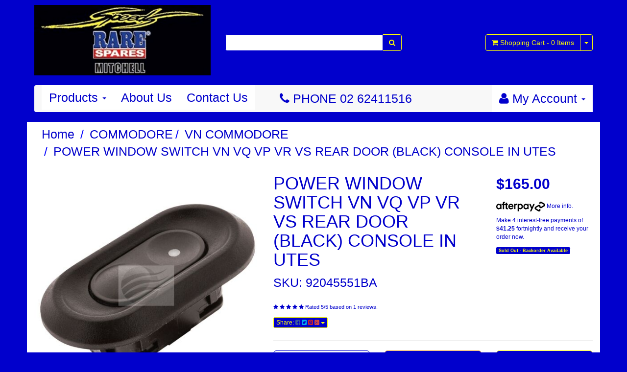

--- FILE ---
content_type: text/html; charset=utf-8
request_url: https://www.speedspares.net/92045551BA_p/92045551ba.htm
body_size: 13712
content:
<!DOCTYPE html>
<html lang="en">
<head>
<meta http-equiv="Content-Type" content="text/html; charset=utf-8"/>
<meta name="keywords" content="92045551BA  POWER WINDOW SWITCH VN-VS REAR DOOR (BLACK)  - RARE SPARES CANBERRA HOLDEN FORD CHRYSLER VALIANT STOCKIST"/>
<meta name="description" content="POWER WINDOW SWITCH VN-VS REAR DOOR (BLACK)"/>
<meta name="viewport" content="width=device-width, initial-scale=1.0, user-scalable=0"/>
<meta property="og:image" content="https://www.speedspares.net/assets/full/92045551BA.jpg?20230815100134"/>
<meta property="og:title" content="92045551BA - POWER WINDOW SWITCH VN-VS REAR DOOR (BLACK)"/>
<meta property="og:site_name" content="speedspares.net"/>
<meta property="og:type" content="website"/>
<meta property="og:url" content="https://www.speedspares.nethttps://www.speedspares.net/92045551BA_p/92045551ba.htm"/>
<meta property="og:description" content="POWER WINDOW SWITCH VN-VS REAR DOOR (BLACK)"/>

<title>92045551BA - POWER WINDOW SWITCH VN-VS REAR DOOR (BLACK)</title>
<link rel="canonical" href="https://www.speedspares.net/92045551BA_p/92045551ba.htm"/>
<link rel="shortcut icon" href="https://www.speedspares.net/assets/favicon_logo.png"/>
<link class="theme-selector" rel="stylesheet" type="text/css" href="/assets/themes/2017-06-skeletal-00060554/css/app.css?1750119858" media="all"/>
<link rel="stylesheet" type="text/css" href="/assets/themes/2017-06-skeletal-00060554/css/style.css?1750119858" media="all"/>
<link rel="stylesheet" type="text/css" href="https://maxcdn.bootstrapcdn.com/font-awesome/4.4.0/css/font-awesome.min.css" media="all"/>
<link rel="stylesheet" type="text/css" href="https://cdn.neto.com.au/assets/neto-cdn/jquery_ui/1.11.1/css/custom-theme/jquery-ui-1.8.18.custom.css" media="all"/>
<link rel="stylesheet" type="text/css" href="https://cdn.neto.com.au/assets/neto-cdn/fancybox/2.1.5/jquery.fancybox.css" media="all"/>
<!--[if lte IE 8]>
	<script type="text/javascript" src="https://cdn.neto.com.au/assets/neto-cdn/html5shiv/3.7.0/html5shiv.js"></script>
	<script type="text/javascript" src="https://cdn.neto.com.au/assets/neto-cdn/respond.js/1.3.0/respond.min.js"></script>
<![endif]-->
<!-- Begin: Script 100 -->
<meta name="google-site-verification" content="FSp8JroFoBhesyPUDtqqhalxxFiHgDaGjZmbcj3d7o8" />
<!-- End: Script 100 -->
<!-- Begin: Script 101 -->
<!-- Google Analytics -->
<script>
(function(i,s,o,g,r,a,m){i['GoogleAnalyticsObject']=r;i[r]=i[r]||function(){
(i[r].q=i[r].q||[]).push(arguments)},i[r].l=1*new Date();a=s.createElement(o),
m=s.getElementsByTagName(o)[0];a.async=1;a.src=g;m.parentNode.insertBefore(a,m)
})(window,document,'script','//www.google-analytics.com/analytics.js','ga');
ga('create', 'UA-31387610-1', 'auto');
</script>
<!-- End Google Analytics -->
<!-- End: Script 101 -->
<!-- Begin: Script 105 -->
<!-- Global site tag (gtag.js) - Google Analytics -->
<script async src="https://www.googletagmanager.com/gtag/js?id=386294759"></script>
<script>
  window.dataLayer = window.dataLayer || [];
  function gtag(){dataLayer.push(arguments);}
  gtag('js', new Date());
    gtag('config', '386294759', {
      send_page_view: false
    });
</script>
<!-- End: Script 105 -->

</head>
<body id="n_product" class="n_2017-06-skeletal-00060554">
<div class="container wrapper-header">
	<div class="row row-padded">
		<div class="col-xs-12 col-sm-4 wrapper-logo">
			<a href="https://www.speedspares.net" title="speedspares">
				<img class="logo" src="/assets/website_logo.png" alt="speedspares"/>
			</a>
		</div>
		<div class="col-xs-12 col-sm-4">
			<div class="header-search">
				<form name="productsearch" method="get" action="/">
					<input type="hidden" name="rf" value="kw"/>
					<div class="input-group">
						<input class="form-control ajax_search" value="" id="name_search" autocomplete="off" name="kw" type="text"/>
						<span class="input-group-btn">
							<button type="submit" value="Search" class="btn btn-default"><i class="fa fa-search"></i></button>
						</span>
					</div>
				</form>
			</div>
		</div>
		<div class="hidden-xs col-sm-4 text-right">
			<div id="header-cart" class="btn-group">
				<a href="https://www.speedspares.net/_mycart?tkn=cart&ts=1766107885885018" class="btn btn-default" id="cartcontentsheader">
					<i class="fa fa-shopping-cart"></i> <span class="visible-lg visible-inline-lg">Shopping Cart</span> - <span rel="a2c_item_count">0</span> Items
				</a>
				<a href="#" class="btn btn-default dropdown-toggle" data-toggle="dropdown"><span class="caret"></span></a>
				<ul class="dropdown-menu">
					<li class="box" id="neto-dropdown">
						<div class="body padding" id="cartcontents"></div>
						<div class="footer"></div>
					</li>
				</ul>
			</div>
		</div>
	</div>
	<div class="row">
		<div class="col-xs-12">
			<div class="navbar navbar-default">
				<div class="navbar-header">
					<ul class="navigation-list list-inline visible-xs nMobileNav">
						<li><a href="#" class="nToggleMenu" data-target=".navbar-responsive-collapse"><span class="icon"><i class="fa fa-bars"></i></span><br>
						Menu</a></li>
						<li><a href="/products"><span class="icon"><i class="fa fa-gift"></i></span><br>
						Shop</a></li>
						<li><a href="https://www.speedspares.net/_mycart?tkn=cart&ts=1766107885667054"><span class="icon"><i class="fa fa-shopping-cart"></i></span><br>
						Cart (<span rel="a2c_item_count">0</span>)</a></li>
						<li><a href="/_myacct/"><span class="icon"><i class="fa fa-user"></i></span><br>
						Account</a></li>
					</ul>
				</div>
				<div class="navbar-collapse collapse navbar-responsive-collapse">
					<ul class="nav navbar-nav">
						<li class="dropdown dropdown-hover"><a href="/products" class="dropdown-toggle">Products <span class="caret"></span></a>
								            <ul class="dropdown-menu"><li class="dropdown dropdown-hover"><a href="https://www.speedspares.net/FJ_TO_WB_HOLDEN_SPARE_PARTS_s/1477.htm" class="dropdown-toggle">FJ TO WB HOLDEN</a>
								                        <ul class="dropdown-menu dropdown-menu-horizontal">
								                                <li class="">
								                        <a href="https://www.speedspares.net/SPEEDS_HOLDEN_SPARES_FX_48/215_FJ_HOLDEN_SPARE_PARTS_s/1823.htm">FJ FX (48/215) HOLDEN</a>
								                        
								                    </li><li class="">
								                        <a href="https://www.speedspares.net/SPEEDS_HOLDEN_SPARES_FE_FC_HOLDEN_SPARE_PARTS_s/1852.htm">FE FC HOLDEN</a>
								                        
								                    </li><li class="">
								                        <a href="https://www.speedspares.net/SPEEDS_HOLDEN_SPARES_FB_EK_HOLDEN_SPARE_PARTS_s/1853.htm">FB EK HOLDEN</a>
								                        
								                    </li><li class="">
								                        <a href="https://www.speedspares.net/SPEEDS_HOLDEN_SPARES_CANBERRA_EJ_EH_HOLDEN_SPARE_PARTS_s/1854.htm">EJ EH HOLDEN</a>
								                        
								                    </li><li class="">
								                        <a href="https://www.speedspares.net/SPEEDS_HOLDEN_SPARES_HD_HR_HOLDEN_SPARE_PARTS_s/1855.htm">HD HR HOLDEN</a>
								                        
								                    </li><li class="">
								                        <a href="https://www.speedspares.net/SPEEDS_HOLDEN_SPARES_HK_HT_HG_HOLDEN_SPARE_PARTS_s/1856.htm">HK HT HG HOLDEN</a>
								                        
								                    </li><li class="">
								                        <a href="https://www.speedspares.net/SPEEDS_HOLDEN_SPARES_HOLDEN_HQ_SPARE_PARTS_s/1857.htm">HQ HOLDEN</a>
								                        
								                    </li><li class="">
								                        <a href="https://www.speedspares.net/SPEEDS_HOLDEN_SPARES_HJ_HOLDEN_SPARE_PARTS_s/1858.htm">HJ HOLDEN</a>
								                        
								                    </li><li class="">
								                        <a href="https://www.speedspares.net/SPEEDS_HOLDEN_SPARES_HX_HOLDEN_SPARE_PARTS_s/1859.htm">HX HOLDEN</a>
								                        
								                    </li><li class="">
								                        <a href="https://www.speedspares.net/SPEEDS_HOLDEN_SPARES_HZ_HOLDEN_SPARE_PARTS_s/1860.htm">HZ HOLDEN</a>
								                        
								                    </li><li class="">
								                        <a href="https://www.speedspares.net/SPEEDS_HOLDEN_SPARES_WB_HOLDEN_SPARE_PARTS_s/1861.htm">WB HOLDEN</a>
								                        
								                    </li>
								                            </ul>
								                    </li><li class="dropdown dropdown-hover"><a href="https://www.speedspares.net/BARINA_MB_MF_MH_ML_SB_XC_TK_SPARE_PARTS_s/1836.htm" class="dropdown-toggle">BARINA</a>
								                        <ul class="dropdown-menu dropdown-menu-horizontal">
								                                <li class="">
								                        <a href="https://www.speedspares.net/barina/tk-barina/">TK BARINA</a>
								                        
								                    </li><li class="">
								                        <a href="https://www.speedspares.net/barina/tm-barina/">TM BARINA</a>
								                        
								                    </li>
								                            </ul>
								                    </li><li class="dropdown dropdown-hover"><a href="https://www.speedspares.net/SPEEDS_HOLDEN_SPARES_COMMODORE_SPARE_PARTS_s/1814.htm" class="dropdown-toggle">COMMODORE</a>
								                        <ul class="dropdown-menu dropdown-menu-horizontal">
								                                <li class="dropdown dropdown-hover">
								                        <a href="https://www.speedspares.net/SPEEDS_HOLDEN_SPARES_VB_COMMODORE_SPARE_PARTS_s/1817.htm">VB COMMODORE</a>
								                        <ul class="dropdown-menu dropdown-menu-horizontal">
								                                <li class="lv3-li">
								                        <a href="https://www.speedspares.net/commodore/vb-commodore/suspension/">SUSPENSION</a>
								                    </li>
								                            </ul>
								                    </li><li class="dropdown dropdown-hover">
								                        <a href="https://www.speedspares.net/SPEEDS_HOLDEN_SPARES_VC_HOLDEN_COMMODORE_SPARE_PARTS_s/1818.htm">VC COMMODORE</a>
								                        <ul class="dropdown-menu dropdown-menu-horizontal">
								                                <li class="lv3-li">
								                        <a href="https://www.speedspares.net/commodore/vc-commodore/suspension/">SUSPENSION</a>
								                    </li>
								                            </ul>
								                    </li><li class="dropdown dropdown-hover">
								                        <a href="https://www.speedspares.net/SPEEDS_HOLDEN_SPARES_VH_COMMODORE_SPARE_PARTS_s/1822.htm">VH COMMODORE</a>
								                        <ul class="dropdown-menu dropdown-menu-horizontal">
								                                <li class="lv3-li">
								                        <a href="https://www.speedspares.net/commodore/vh-commodore/suspension/">SUSPENSION</a>
								                    </li>
								                            </ul>
								                    </li><li class="dropdown dropdown-hover">
								                        <a href="https://www.speedspares.net/SPEEDS_HOLDEN_SPARES_VK_COMMODORE_SPARE_PARTS_s/1825.htm">VK COMMODORE</a>
								                        <ul class="dropdown-menu dropdown-menu-horizontal">
								                                <li class="lv3-li">
								                        <a href="https://www.speedspares.net/commodore/vk-commodore/suspension/">SUSPENSION</a>
								                    </li>
								                            </ul>
								                    </li><li class="dropdown dropdown-hover">
								                        <a href="https://www.speedspares.net/SPEEDS_HOLDEN_SPARES_VL_COMMODORE_SPARE_PARTS_s/1826.htm">VL COMMODORE</a>
								                        <ul class="dropdown-menu dropdown-menu-horizontal">
								                                <li class="lv3-li">
								                        <a href="https://www.speedspares.net/commodore/vl-commodore/suspension/">SUSPENSION</a>
								                    </li>
								                            </ul>
								                    </li><li class="dropdown dropdown-hover">
								                        <a href="https://www.speedspares.net/SPEEDS_HOLDEN_SPARES_VN_COMMODORE_SPARE_PARTS_s/1829.htm">VN COMMODORE</a>
								                        <ul class="dropdown-menu dropdown-menu-horizontal">
								                                <li class="lv3-li">
								                        <a href="https://www.speedspares.net/commodore/vn-commodore/suspension/">SUSPENSION</a>
								                    </li>
								                            </ul>
								                    </li><li class="">
								                        <a href="https://www.speedspares.net/SPEEDS_HOLDEN_SPARES_VP_COMMODORE_SPARE_PARTS_s/1830.htm">VP COMMODORE - VQ STATESMAN & CAPRICE</a>
								                        
								                    </li><li class="">
								                        <a href="https://www.speedspares.net/SPEEDS_HOLDEN_SPARES_VR_COMMODORE_SPARE_PARTS_s/1831.htm">VR COMMODORE</a>
								                        
								                    </li><li class="">
								                        <a href="https://www.speedspares.net/SPEEDS_HOLDEN_SPARES_VS_COMMODORE_SPARE_PARTS_s/1832.htm">VS COMMODORE</a>
								                        
								                    </li><li class="">
								                        <a href="https://www.speedspares.net/SPEEDS_HOLDEN_SPARES_VT_COMMODORE_SPARE_PARTS_s/1833.htm">VT COMMODORE</a>
								                        
								                    </li><li class="">
								                        <a href="https://www.speedspares.net/SPEEDS_HOLDEN_SPARES_VX_COMMODORE_SPARE_PARTS_s/1834.htm">VX COMMODORE - WH STATESMAN & CAPRICE - VU UTE</a>
								                        
								                    </li><li class="">
								                        <a href="https://www.speedspares.net/SPEEDS_HOLDEN_SPARES_VY_COMMODORE_SPARE_PARTS_s/1846.htm">VY COMMODORE - WK STATESMAN & CAPRICE</a>
								                        
								                    </li><li class="">
								                        <a href="https://www.speedspares.net/SPEEDS_HOLDEN_SPARES_VZ_COMMODORE_SPARE_PARTS_s/1847.htm">VZ COMMODORE - WL STATESMAN & CAPRICE</a>
								                        
								                    </li><li class="">
								                        <a href="https://www.speedspares.net/SPEEDS_HOLDEN_SPARES_VE_COMMODORE_SPARE_PARTS_s/1851.htm">VE COMMODORE - WM STATESMAN & CAPRICE</a>
								                        
								                    </li><li class="">
								                        <a href="https://www.speedspares.net/category_s/1867">GEN 3, GEN 4. LS ENGINE PARTS GASKETS SENSORS ETC</a>
								                        
								                    </li>
								                            </ul>
								                    </li><li class="dropdown dropdown-hover"><a href="https://www.speedspares.net/Speeds_Spares_Ford_Spare_Parts_s/1870.htm" class="dropdown-toggle">FORD</a>
								                        <ul class="dropdown-menu dropdown-menu-horizontal">
								                                <li class="">
								                        <a href="https://www.speedspares.net/Speeds_Ford_Spares_AU_BA_BF_Falcon_spare_parts_s/1881.htm">AU BA BF FALCON</a>
								                        
								                    </li><li class="">
								                        <a href="https://www.speedspares.net/Speeds_Ford_Spares_EA_EB_ED_EF_EL_Falcon_spare_parts_s/1880.htm">EA EB ED EF EL FALCON</a>
								                        
								                    </li><li class="">
								                        <a href="https://www.speedspares.net/ford/f100-f250-f350/">F100 - F250 - F350</a>
								                        
								                    </li><li class="">
								                        <a href="https://www.speedspares.net/ford/ford-cortina/">FORD CORTINA</a>
								                        
								                    </li><li class="">
								                        <a href="https://www.speedspares.net/ford/ford-escort/">FORD ESCORT</a>
								                        
								                    </li><li class="">
								                        <a href="https://www.speedspares.net/Speeds_Ford_Spares_XA_Falcon_spare_parts_s/1873.htm">XA FALCON</a>
								                        
								                    </li><li class="">
								                        <a href="https://www.speedspares.net/Speeds_Ford_Spares_XB_Falcon_spare_parts_s/1874.htm">XB FALCON</a>
								                        
								                    </li><li class="">
								                        <a href="https://www.speedspares.net/Speeds_Ford_Spares_XC_Falcon_spare_parts_s/1875.htm">XC FALCON</a>
								                        
								                    </li><li class="">
								                        <a href="https://www.speedspares.net/Speeds_Ford_Spares_XD_Falcon_spare_parts_s/1876.htm">XD FALCON</a>
								                        
								                    </li><li class="">
								                        <a href="https://www.speedspares.net/Speeds_Ford_Spares_XE_Falcon_spare_parts_s/1877.htm">XE FALCON</a>
								                        
								                    </li><li class="">
								                        <a href="https://www.speedspares.net/Speeds_Ford_Spares_XF_Falcon_spare_parts_s/1882.htm">XF FALCON</a>
								                        
								                    </li><li class="">
								                        <a href="https://www.speedspares.net/Speeds_Ford_Spares_XG_Falcon_spare_parts_s/1878.htm">XG FALCON</a>
								                        
								                    </li><li class="">
								                        <a href="https://www.speedspares.net/Speeds_Ford_Spares_XH_Falcon_spare_parts_s/1879.htm">XH FALCON</a>
								                        
								                    </li><li class="">
								                        <a href="https://www.speedspares.net/Speeds_Ford_Spares_XK_Falcon_spare_parts_s/1883.htm">XK FALCON</a>
								                        
								                    </li><li class="">
								                        <a href="https://www.speedspares.net/ford/xl-falcon/">XL FALCON</a>
								                        
								                    </li><li class="">
								                        <a href="https://www.speedspares.net/ford/xm-falcon/">XM FALCON</a>
								                        
								                    </li><li class="">
								                        <a href="https://www.speedspares.net/Speeds_Ford_Spares_XP_Falcon_spare_parts_s/1884.htm">XP FALCON</a>
								                        
								                    </li><li class="">
								                        <a href="https://www.speedspares.net/Speeds_Ford_Spares_XR_Falcon_spare_parts_s/1885.htm">XR FALCON</a>
								                        
								                    </li><li class="">
								                        <a href="https://www.speedspares.net/ford/xt-falcon/">XT FALCON</a>
								                        
								                    </li><li class="">
								                        <a href="https://www.speedspares.net/Speeds_Ford_Spares_XW_Falcon_spare_parts_s/1872.htm">XW FALCON</a>
								                        
								                    </li><li class="">
								                        <a href="https://www.speedspares.net/Speeds_Ford_Spares_XY_Falcon_spare_parts_s/1871.htm">XY FALCON</a>
								                        
								                    </li><li class="">
								                        <a href="https://www.speedspares.net/ford/fg-falcon/">FG FALCON</a>
								                        
								                    </li><li class="">
								                        <a href="https://www.speedspares.net/ford/cortina/">CORTINA</a>
								                        
								                    </li>
								                            </ul>
								                    </li><li class=""><a href="https://www.speedspares.net/SPEEDS_HOLDEN_SPARES_HOLDEN_GEMINI_PARTS_TX_TC_TD_TE_TF_T_s/1838.htm" class="dropdown-toggle">GEMINI</a>
								                        
								                    </li><li class=""><a href="https://www.speedspares.net/SPEEDS_HOLDEN_SPARES_HOLDEN_RODEO_PARTS_s/1839.htm" class="dropdown-toggle">RODEO & COLORADO</a>
								                        
								                    </li><li class="dropdown dropdown-hover"><a href="https://www.speedspares.net/Speeds_Spares_Torana_spare_parts_s/1828.htm" class="dropdown-toggle">TORANA</a>
								                        <ul class="dropdown-menu dropdown-menu-horizontal">
								                                <li class="">
								                        <a href="https://www.speedspares.net/Speeds_Holden_Spares_LC_LJ_Torana_spare_parts_s/1844.htm">HB LC LJ TA TORANA </a>
								                        
								                    </li><li class="">
								                        <a href="https://www.speedspares.net/Speeds_Holden_Spares_LH_LX_UC_Torana_spare_parts_s/1845.htm">LH LX UC TORANA</a>
								                        
								                    </li>
								                            </ul>
								                    </li><li class=""><a href="https://www.speedspares.net/performance-parts/" class="dropdown-toggle">PERFORMANCE PARTS</a>
								                        
								                    </li><li class=""><a href="https://www.speedspares.net/SPEEDS_HOLDEN_SPARES_CHEVROLET_SPARE_PARTS_s/1850.htm" class="dropdown-toggle">CHEV PARTS</a>
								                        
								                    </li><li class=""><a href="https://www.speedspares.net/Speeds_Spares_Chrysler_Valiant_spare_parts_s/1892.htm" class="dropdown-toggle">CHRYSLER - VALIANT</a>
								                        
								                    </li></ul>
								        </li>
								    <li class=""> <a href="/about-us/" >About Us </a>
										</li><li class=""> <a href="/form/contact-us/" >Contact Us </a>
										</li>
						</ul>
					<div style="display: inline-block; color: rgba(1, 0, 204, 1);margin-left: 50px; margin-top: 10px;">
						<p><i class="fa fa-phone" aria-hidden="true"></i> PHONE 02 62411516 </p>
					</div>

					<ul class="nav navbar-nav navbar-right hidden-xs">
						<li class="lv1-li navbar-right dropdown dropdown-hover"> <a href="https://www.speedspares.net/_myacct" ><i class="fa fa-user"></i> <span class="visible-lg visible-inline-lg">My Account</span> <span class="caret"></span></a>
							<ul class="dropdown-menu pull-right">
								<li><a href="https://www.speedspares.net/_myacct">Account Home</a></li>
								<li><a href="https://www.speedspares.net/_myacct#orders">Orders</a></li>
								<li><a href="https://www.speedspares.net/_myacct#quotes">Quotes</a></li>
								<li><a href="https://www.speedspares.net/_myacct/payrec">Pay Invoices</a></li>
								<li><a href="https://www.speedspares.net/_myacct/favourites">Favourites</a></li>
								<li><a href="https://www.speedspares.net/_myacct/wishlist">Wishlists</a></li>
								<li><a href="https://www.speedspares.net/_myacct/warranty">Resolution Centre</a></li>
								<li><a href="https://www.speedspares.net/_myacct/edit_account">Edit My Details</a></li>
								<li><a href="https://www.speedspares.net/_myacct/edit_address">Edit My Address Book</a></li>
								<li class="divider"></li>
								<li> <a href="https://www.speedspares.net/_myacct/login" title="Login">Login</a> </li>
									<li> <a href="https://www.speedspares.net/_myacct/register" title="Register">Register</a> </li>
								</ul>
						</li>
					</ul>
				</div>
			</div>
		</div>
	</div>
</div>
<div id="main-content" class="container" role="main">
	<div class="row">
<div class="col-xs-12">
	<ul class="breadcrumb">
		<li><a href="https://www.speedspares.net">Home</a></li>
		<li><a href="/SPEEDS_HOLDEN_SPARES_COMMODORE_SPARE_PARTS_s/1814.htm">COMMODORE</a></li><li><a href="/SPEEDS_HOLDEN_SPARES_VN_COMMODORE_SPARE_PARTS_s/1829.htm">VN COMMODORE</a></li><li><a href="/92045551BA_p/92045551ba.htm">POWER WINDOW SWITCH VN VQ VP VR VS REAR DOOR (BLACK) CONSOLE IN UTES</a></li>
	</ul>
	<div class="row">
		<div class="col-sm-5">
			<div id="_jstl__images"><input type="hidden" id="_jstl__images_k0" value="template"/><input type="hidden" id="_jstl__images_v0" value="aW1hZ2Vz"/><input type="hidden" id="_jstl__images_k1" value="type"/><input type="hidden" id="_jstl__images_v1" value="aXRlbQ"/><input type="hidden" id="_jstl__images_k2" value="onreload"/><input type="hidden" id="_jstl__images_v2" value=""/><input type="hidden" id="_jstl__images_k3" value="content_id"/><input type="hidden" id="_jstl__images_v3" value="133"/><input type="hidden" id="_jstl__images_k4" value="sku"/><input type="hidden" id="_jstl__images_v4" value="92045551BA"/><input type="hidden" id="_jstl__images_k5" value="preview"/><input type="hidden" id="_jstl__images_v5" value="y"/><div id="_jstl__images_r"><meta property="og:image" content=""/>

<div class="main-image text-center">
	<a href="/assets/full/92045551BA.jpg?20230815100134" class=" fancybox" rel="product_images">
		<div class="zoom">
			<img src="/assets/full/92045551BA.jpg?20230815100134" class="hidden">
			<img src="/assets/thumbL/92045551BA.jpg?20230815100134" rel="itmimg92045551BA" alt="POWER WINDOW SWITCH VN VQ VP VR VS REAR DOOR (BLACK) CONSOLE IN UTES" border="0" id="main-image" itemprop="image">
		</div>
	</a>
</div>
<div class="clear"></div><br />

<div class="clear"></div>
<div class="row">

</div></div></div>
		</div>
		<div class="col-sm-7">
			<div id="_jstl__header"><input type="hidden" id="_jstl__header_k0" value="template"/><input type="hidden" id="_jstl__header_v0" value="aGVhZGVy"/><input type="hidden" id="_jstl__header_k1" value="type"/><input type="hidden" id="_jstl__header_v1" value="aXRlbQ"/><input type="hidden" id="_jstl__header_k2" value="preview"/><input type="hidden" id="_jstl__header_v2" value="y"/><input type="hidden" id="_jstl__header_k3" value="sku"/><input type="hidden" id="_jstl__header_v3" value="92045551BA"/><input type="hidden" id="_jstl__header_k4" value="content_id"/><input type="hidden" id="_jstl__header_v4" value="133"/><input type="hidden" id="_jstl__header_k5" value="onreload"/><input type="hidden" id="_jstl__header_v5" value=""/><div id="_jstl__header_r"><div itemscope itemtype="http://schema.org/Product" class="row">
	<div class="wrapper-product-title col-sm-8">
		<h1 itemprop="name">POWER WINDOW SWITCH VN VQ VP VR VS REAR DOOR (BLACK) CONSOLE IN UTES</h1>
		<p>SKU: 92045551BA</p>
		<span class="small" itemprop="aggregateRating" itemscope itemtype="http://schema.org/AggregateRating">
				<i class="fa fa-star"></i>
				<i class="fa fa-star"></i>
				<i class="fa fa-star"></i>
				<i class="fa fa-star"></i>
				<i class="fa fa-star"></i>
				Rated <span itemprop="ratingValue">5</span>/<span itemprop="bestRating">5</span> based on <span itemprop="ratingCount">1</span> reviews.
			</span>
		<div class="dropdown">
			<button class="btn btn-default btn-xs dropdown-toggle" type="button" id="dropdownMenu1" data-toggle="dropdown" aria-expanded="true">
				Share: <i class="fa fa-facebook-square text-facebook"></i>
				<i class="fa fa-twitter-square text-twitter"></i>
				<i class="fa fa-pinterest-square text-pinterest"></i>
				<i class="fa fa-google-plus-square text-google-plus"></i>
				<span class="caret"></span>
			</button>
			<ul class="dropdown-menu" role="menu" aria-labelledby="dropdownMenu1">
				<li role="presentation"><a class="js-social-share" role="menuitem" tabindex="-1" href="//www.facebook.com/sharer/sharer.php?u=https%3A%2F%2Fwww.speedspares.net%2F92045551BA_p%2F92045551ba.htm"><i class="fa fa-facebook-square text-facebook"></i> Facebook</a></li>
				<li role="presentation"><a class="js-social-share" role="menuitem" tabindex="-1" href="//twitter.com/intent/tweet/?text=POWER%20WINDOW%20SWITCH%20VN%20VQ%20VP%20VR%20VS%20REAR%20DOOR%20%28BLACK%29%20CONSOLE%20IN%20UTES&amp;url=https%3A%2F%2Fwww.speedspares.net%2F92045551BA_p%2F92045551ba.htm"><i class="fa fa-twitter-square text-twitter"></i> Twitter</a></li>
				<li role="presentation"><a class="js-social-share" role="menuitem" tabindex="-1" href="//www.pinterest.com/pin/create/button/?url=https%3A%2F%2Fwww.speedspares.net%2F92045551BA_p%2F92045551ba.htm&amp;media=https%3A%2F%2Fwww.speedspares.net%2Fassets%2Ffull%2F92045551BA.jpg%3F20230815100134&amp;description=POWER%20WINDOW%20SWITCH%20VN%20VQ%20VP%20VR%20VS%20REAR%20DOOR%20%28BLACK%29%20CONSOLE%20IN%20UTES"><i class="fa fa-pinterest-square text-pinterest"></i> Pinterest</a></li>
				<li role="presentation"><a class="js-social-share" role="menuitem" tabindex="-1" href="//plus.google.com/share?url=https%3A%2F%2Fwww.speedspares.net%2F92045551BA_p%2F92045551ba.htm"><i class="fa fa-google-plus-square text-google-plus"></i> Google+</a></li>
			</ul>
		</div>
	</div>
	<div itemprop="offers" itemscope itemtype="http://schema.org/Offer" class="wrapper-pricing col-sm-4">
			<meta itemprop="priceCurrency" content="AUD">
			<div class="productprice productpricetext" itemprop="price">
					$165.00
				</div>
				<!-- Begin: Script 102 -->
<p style="margin-top:15px;"><a data-toggle="modal" data-target="#afterpayModal" href="#"><img src="//cdn.neto.com.au/assets/neto-cdn/afterpay/ap-01.jpg" style="width: 100px;"> More info</a>.</p>
                <p>Make 4 interest-free payments of <strong>$41.25</strong> fortnightly and receive your order now.</p>
                
<!-- End: Script 102 -->
<!-- Begin: Script 106 -->
<div
  data-pp-message
  data-pp-placement="product"
  data-pp-amount="165">
</div>
<!-- End: Script 106 -->

			<span itemprop="availability" content="out_of_stock" class="label label-danger">Sold Out -  Backorder Available</span>
			</div>
	</div>
<!-- ggrgrhrherher --></div></div>
			<form>
				
				
				</form>
			<div id="_jstl__buying_options"><input type="hidden" id="_jstl__buying_options_k0" value="template"/><input type="hidden" id="_jstl__buying_options_v0" value="YnV5aW5nX29wdGlvbnM"/><input type="hidden" id="_jstl__buying_options_k1" value="type"/><input type="hidden" id="_jstl__buying_options_v1" value="aXRlbQ"/><input type="hidden" id="_jstl__buying_options_k2" value="preview"/><input type="hidden" id="_jstl__buying_options_v2" value="y"/><input type="hidden" id="_jstl__buying_options_k3" value="sku"/><input type="hidden" id="_jstl__buying_options_v3" value="92045551BA"/><input type="hidden" id="_jstl__buying_options_k4" value="content_id"/><input type="hidden" id="_jstl__buying_options_v4" value="133"/><input type="hidden" id="_jstl__buying_options_k5" value="onreload"/><input type="hidden" id="_jstl__buying_options_v5" value=""/><div id="_jstl__buying_options_r"><div class="extra-options">
	
	<hr />
	<!-- PRODUCT OPTIONS -->
	

	
	
	
	<form class="buying-options">
		<input type="hidden" id="modelwMkvv92045551BA" name="model" value="POWER WINDOW SWITCH VN VQ VP VR VS REAR DOOR (BLACK) CONSOLE IN UTES">
		<input type="hidden" id="thumbwMkvv92045551BA" name="thumb" value="/assets/thumb/92045551BA.jpg?20230815100134">
		<input type="hidden" id="skuwMkvv92045551BA" name="sku" value="92045551BA">
		<div class="row btn-stack">
			<div class="col-xs-12 col-md-4">
				<input type="number" min="0" class="form-control qty input-lg" id="qtywMkvv92045551BA" name="qty" value="1" size="2"/>
			</div>
			<div class="col-xs-12 col-md-4">
				<button type="button" title="Add to Cart" class="addtocart btn btn-warning btn-block btn-lg btn-loads" data-loading-text="<i class='fa fa-spinner fa-spin' style='font-size: 14px'></i>" rel="wMkvv92045551BA"><i class="fa fa-clock-o icon-white"></i> Backorder</button>
				</div>
			<div class="col-xs-12 col-md-4">
				<div class="product-wishlist">
						<a class="wishlist_toggle btn btn-default btn-lg btn-block" rel="92045551BA"><span class="add" rel="wishlist_text92045551BA"><i class="fa fa-star-o"></i> Wishlist</span></a>
					</div>
				</div>
		</div>
	</form>
	<hr/>
	<div class="panel panel-default" id="shipbox">
		<div class="panel-heading">
			<h3 class="panel-title">Calculate Shipping</h3>
		</div>
		<div class="panel-body">
			<div class="row btn-stack">
				<div class="col-xs-12 col-md-3">
					<input type="number" name="input" id="n_qty" value="" size="2" class="form-control" placeholder="Qty">
				</div>
				<div class="col-xs-12 col-md-3">
					<select id="country" class="form-control">
						<option value="AU" selected>Australia</option><option value="BR" >Brazil</option><option value="BG" >Bulgaria</option><option value="CA" >Canada</option><option value="NZ" >New Zealand</option><option value="GB" >United Kingdom</option>
					</select>
				</div>
				<div class="col-xs-12 col-md-3">
					<input type="text" name="input" id="zip" value="" size="5" class="form-control" placeholder="Post Code">
				</div>
				<div class="col-xs-12 col-md-3">
					<button type="button" class="btn btn-block btn-primary btn-loads" data-loading-text="<i class='fa fa-refresh fa-spin' style='font-size: 14px'></i>" onClick="javascript:$.load_ajax_template('_buying_options', {'showloading': '1', 'sku': '92045551BA', 'qty': $('#n_qty').val() , 'ship_zip': $('#zip').val(), 'ship_country': $('#country').val()}),$(this).button('loading');" title="Calculate"><i class="fa fa-refresh"></i> Calculate</button>
				</div>
			</div>
			
		</div>
	</div>
	<!-- End Shipping Options -->
	</div>

<div class="modal fade notifymodal" id="notifymodal">
	<div class="modal-dialog">
		<div class="modal-content">
			<div class="modal-header">
				<h4 class="modal-title">Notify me when back in stock</h4>
			</div>
			<div class="modal-body">
				<div class="form-group">
					<label>Your Name</label>
					<input placeholder="Jane Smith" name="from_name" id="from_name" type="text" class="form-control" value="">
				</div>
				<div class="form-group">
					<label>Your Email Address</label>
					<input placeholder="jane.smith@test.com.au" name="from" id="from" type="email" class="form-control" value="">
				</div>
			</div>
			<div class="modal-footer">
				<input class="btn btn-danger" type="button" data-dismiss="modal" value="Cancel">
				<input class="btn btn-success" type="button" data-dismiss="modal" value="Save My Details" onClick="javascript:$.addNotifyBackInStock('92045551BA', '');">
			</div>
		</div><!-- /.modal-content -->
	</div>
</div></div></div>
			</div>
	</div>
	<div class="row">
		<div class="col-xs-12">
			
			
			<div class="tabbable">
				<ul class="nav nav-tabs">
					<li class="active">
						<a href="#description" data-toggle="tab">Description</a>
					</li>
					<li>
						<a href="#specifications" data-toggle="tab">Specifications</a>
					</li>
					<li>
						<a class="reviews" href="#reviews" data-toggle="tab">
							Reviews
							<i class="fa fa-star"></i>
							<i class="fa fa-star"></i>
							<i class="fa fa-star"></i>
							<i class="fa fa-star"></i>
							<i class="fa fa-star"></i>
							</a>
					</li>
					</ul>
				<div class="tab-content">
					<div class="tab-pane active" id="description">
						<div class="productdetails">
							POWER WINDOW SWITCH VN VQ VP VR VS REAR DOOR (BLACK) CONSOLE IN UTES
						</div>
						<p class="small">
							(<span itemprop="productID">92045551BA</span>)
						</p>
					</div>
					<div class="tab-pane" id="specifications">
						<table class="table">
							<tbody>
								<tr>
									<td><strong>SKU</strong></td>
									<td>92045551BA</td>
								</tr>
								<tr>
									<td><strong>Brand</strong></td>
									<td>JAYLEC</td>
								</tr>
								<tr>
								<tr>
									<td><strong>Unit Of Measure</strong></td>
									<td>EA</td>
								</tr>
								</tbody>
						</table>
					</div>
					<div class="tab-pane" id="reviews">
					<div itemprop="review" itemscope itemtype="http://schema.org/Review">
							<meta itemprop="itemReviewed" content="POWER WINDOW SWITCH VN VQ VP VR VS REAR DOOR (BLACK) CONSOLE IN UTES">
							<blockquote>
								<h4 itemprop="name">Electric Window Switch</h4>
								<div>
									<strong>By: <span itemprop="author">Ian Braithwaite</span> on <meta itemprop="datePublished" content="6 November 2025">6 November 2025</strong>
								</div>
								<span itemprop="description">Great replacement switch, simply unclick old and click on new. Works Perfect &amp; Recommend to others</span><br />
								<div itemprop="reviewRating" itemscope itemtype="http://schema.org/Rating">
									<meta itemprop="worstRating" content = "1">
									<meta itemprop="ratingValue" content = "5">
									<meta itemprop="bestRating" content = "5">
								</div>
								<i class="fa fa-star"></i>
								<i class="fa fa-star"></i>
								<i class="fa fa-star"></i>
								<i class="fa fa-star"></i>
								<i class="fa fa-star"></i>
								(5)
								</blockquote>
						</div>
					<p>
							<a href="https://www.speedspares.net/_myacct/write_review?item=92045551BA" class="btn btn-default"><i class="fa fa-pencil-square-o"></i> Write a product review</a>
						</p>
					</div><!--/.tab-pane-->
					</div><!--/.tab-content-->
			</div><!--/.tabbable-->
			<!-- Begin: Script 106 -->
<div
    data-pp-message
    data-pp-style-layout="text"
    data-pp-style-logo-type="inline"
    data-pp-style-text-color="black"
    data-pp-amount="165">
</div>
<!-- End: Script 106 -->

			
			
			<hr />
				<h3>Others Also Bought</h3>
				<br />
				<div class="row"><div class="wrapper-thumbnail col-xs-8 col-sm-6 col-md-4 col-lg-3">
	<div class="thumbnail" itemscope itemtype="http://schema.org/Product">
		<a href="https://www.speedspares.net/92034557_p/92034557.htm" class="thumbnail-image">
			<img src="/assets/thumb/92034557.jpg?20240427114431" class="product-image" alt="POWER WINDOW SWITCH VN VP VR VS LONG WIRES BLACK RH FRONT REPRODUCTION SWITCH" rel="itmimg92034557">
		</a>
		<div class="caption">
			<h3 itemprop="name"><a href="https://www.speedspares.net/92034557_p/92034557.htm" title="POWER WINDOW SWITCH VN VP VR VS LONG WIRES BLACK RH FRONT REPRODUCTION SWITCH">POWER WINDOW SWITCH VN VP VR VS LONG WIRES BLACK RH FRONT REPRODUCTION SWIT</a></h3>
			<p style="font-size:80%">SKU: 92034557</p>
			<p class="price" itemprop="offers" itemscope itemtype="http://schema.org/Offer">
				<span itemprop="price">$295.00</span>
				<meta itemprop="priceCurrency" content="AUD">
			</p>
			 
			<form class="form-inline buying-options">
				<input type="hidden" id="skucuyX492034557" name="skucuyX492034557" value="92034557">
				<input type="hidden" id="modelcuyX492034557" name="modelcuyX492034557" value="POWER WINDOW SWITCH VN VP VR VS LONG WIRES BLACK RH FRONT REPRODUCTION SWITCH">
				<input type="hidden" id="thumbcuyX492034557" name="thumbcuyX492034557" value="/assets/thumb/92034557.jpg?20240427114431">
				<input type="hidden" id="qtycuyX492034557" name="qtycuyX492034557" value="1" class="input-tiny">
				<button type="button" title="Add to Cart" class="addtocart btn-primary btn btn-block btn-loads" rel="cuyX492034557" data-loading-text="<i class='fa fa-spinner fa-spin' style='font-size: 14px'></i>">Add to Cart</button>
				</form>
			 
		</div>
		<div class="savings-container">
			</div>
	</div>
</div>
<div class="wrapper-thumbnail col-xs-8 col-sm-6 col-md-4 col-lg-3">
	<div class="thumbnail" itemscope itemtype="http://schema.org/Product">
		<a href="https://www.speedspares.net/92037036_p/92037036.htm" class="thumbnail-image">
			<img src="/assets/thumb/92037036.jpg?20200624044459" class="product-image" alt="FERRULE SPARE WHEEL VG VP VR VS VT VU VY VZ UTE" rel="itmimg92037036">
		</a>
		<div class="caption">
			<h3 itemprop="name"><a href="https://www.speedspares.net/92037036_p/92037036.htm" title="FERRULE SPARE WHEEL VG VP VR VS VT VU VY VZ UTE">FERRULE SPARE WHEEL VG VP VR VS VT VU VY VZ UTE</a></h3>
			<p style="font-size:80%">SKU: 92037036</p>
			<p class="price" itemprop="offers" itemscope itemtype="http://schema.org/Offer">
				<span itemprop="price">$15.96</span>
				<meta itemprop="priceCurrency" content="AUD">
			</p>
			 
			<form class="form-inline buying-options">
				<input type="hidden" id="skuwd6pb92037036" name="skuwd6pb92037036" value="92037036">
				<input type="hidden" id="modelwd6pb92037036" name="modelwd6pb92037036" value="FERRULE SPARE WHEEL VG VP VR VS VT VU VY VZ UTE">
				<input type="hidden" id="thumbwd6pb92037036" name="thumbwd6pb92037036" value="/assets/thumb/92037036.jpg?20200624044459">
				<input type="hidden" id="qtywd6pb92037036" name="qtywd6pb92037036" value="1" class="input-tiny">
				<button type="button" title="Add to Cart" class="addtocart btn-primary btn btn-block btn-loads" rel="wd6pb92037036" data-loading-text="<i class='fa fa-spinner fa-spin' style='font-size: 14px'></i>">Add to Cart</button>
				</form>
			 
		</div>
		<div class="savings-container">
			</div>
	</div>
</div>
<div class="wrapper-thumbnail col-xs-8 col-sm-6 col-md-4 col-lg-3">
	<div class="thumbnail" itemscope itemtype="http://schema.org/Product">
		<a href="https://www.speedspares.net/92042492_p/92042492.htm" class="thumbnail-image">
			<img src="https://cdn.neto.com.au/assets/neto-cdn/images/default_product.gif" class="product-image" alt="SWITCH ASM-POWER antenna aerial VN VP" rel="itmimg92042492">
		</a>
		<div class="caption">
			<h3 itemprop="name"><a href="https://www.speedspares.net/92042492_p/92042492.htm" title="SWITCH ASM-POWER antenna aerial VN VP">SWITCH ASM-POWER antenna aerial VN VP</a></h3>
			<p style="font-size:80%">SKU: 92042492</p>
			<p class="price" itemprop="offers" itemscope itemtype="http://schema.org/Offer">
				<span itemprop="price">$49.80</span>
				<meta itemprop="priceCurrency" content="AUD">
			</p>
			 
			<form class="form-inline buying-options">
				<input type="hidden" id="skuUj0JT92042492" name="skuUj0JT92042492" value="92042492">
				<input type="hidden" id="modelUj0JT92042492" name="modelUj0JT92042492" value="SWITCH ASM-POWER antenna aerial VN VP">
				<input type="hidden" id="thumbUj0JT92042492" name="thumbUj0JT92042492" value="/assets/na.gif">
				<input type="hidden" id="qtyUj0JT92042492" name="qtyUj0JT92042492" value="1" class="input-tiny">
				<button type="button" title="Add to Cart" class="addtocart btn-primary btn btn-block btn-loads" rel="Uj0JT92042492" data-loading-text="<i class='fa fa-spinner fa-spin' style='font-size: 14px'></i>">Add to Cart</button>
				</form>
			 
		</div>
		<div class="savings-container">
			</div>
	</div>
</div>
<div class="wrapper-thumbnail col-xs-8 col-sm-6 col-md-4 col-lg-3">
	<div class="thumbnail" itemscope itemtype="http://schema.org/Product">
		<a href="https://www.speedspares.net/92049915_p/92049915.htm" class="thumbnail-image">
			<img src="/assets/thumb/92049915.jpg?20240226080327" class="product-image" alt="BRAKE BOOSTER HOSE VS 304 V8 genuine GMH" rel="itmimg92049915">
		</a>
		<div class="caption">
			<h3 itemprop="name"><a href="https://www.speedspares.net/92049915_p/92049915.htm" title="BRAKE BOOSTER HOSE VS 304 V8 genuine GMH">BRAKE BOOSTER HOSE VS 304 V8 genuine GMH</a></h3>
			<p style="font-size:80%">SKU: 92049915</p>
			<p class="price" itemprop="offers" itemscope itemtype="http://schema.org/Offer">
				<span itemprop="price">$49.92</span>
				<meta itemprop="priceCurrency" content="AUD">
			</p>
			 
			<form class="form-inline buying-options">
				<input type="hidden" id="skuIyUR292049915" name="skuIyUR292049915" value="92049915">
				<input type="hidden" id="modelIyUR292049915" name="modelIyUR292049915" value="BRAKE BOOSTER HOSE VS 304 V8 genuine GMH">
				<input type="hidden" id="thumbIyUR292049915" name="thumbIyUR292049915" value="/assets/thumb/92049915.jpg?20240226080327">
				<input type="hidden" id="qtyIyUR292049915" name="qtyIyUR292049915" value="1" class="input-tiny">
				<button type="button" title="Add to Cart" class="addtocart btn-primary btn btn-block btn-loads" rel="IyUR292049915" data-loading-text="<i class='fa fa-spinner fa-spin' style='font-size: 14px'></i>">Add to Cart</button>
				</form>
			 
		</div>
		<div class="savings-container">
			</div>
	</div>
</div>
<div class="wrapper-thumbnail col-xs-8 col-sm-6 col-md-4 col-lg-3">
	<div class="thumbnail" itemscope itemtype="http://schema.org/Product">
		<a href="https://www.speedspares.net/92138025_p/92138025.htm" class="thumbnail-image">
			<img src="/assets/thumb/92138025.jpg?20200825162436" class="product-image" alt="nss - FUEL PIPE CLIP VB-VQ" rel="itmimg92138025">
		</a>
		<div class="caption">
			<h3 itemprop="name"><a href="https://www.speedspares.net/92138025_p/92138025.htm" title="nss - FUEL PIPE CLIP VB-VQ">nss - FUEL PIPE CLIP VB-VQ</a></h3>
			<p style="font-size:80%">SKU: 92138025</p>
			<p class="price" itemprop="offers" itemscope itemtype="http://schema.org/Offer">
				<span itemprop="price">$3.25</span>
				<meta itemprop="priceCurrency" content="AUD">
			</p>
			 
			<form class="form-inline buying-options">
				<input type="hidden" id="skuzh2km92138025" name="skuzh2km92138025" value="92138025">
				<input type="hidden" id="modelzh2km92138025" name="modelzh2km92138025" value="nss - FUEL PIPE CLIP VB-VQ">
				<input type="hidden" id="thumbzh2km92138025" name="thumbzh2km92138025" value="/assets/thumb/92138025.jpg?20200825162436">
				<input type="hidden" id="qtyzh2km92138025" name="qtyzh2km92138025" value="1" class="input-tiny">
				<button type="button" title="Add to Cart" class="addtocart btn-primary btn btn-block btn-loads" rel="zh2km92138025" data-loading-text="<i class='fa fa-spinner fa-spin' style='font-size: 14px'></i>">Add to Cart</button>
				</form>
			 
		</div>
		<div class="savings-container">
			</div>
	</div>
</div>
<div class="wrapper-thumbnail col-xs-8 col-sm-6 col-md-4 col-lg-3">
	<div class="thumbnail" itemscope itemtype="http://schema.org/Product">
		<a href="https://www.speedspares.net/92141897_p/92141897.htm" class="thumbnail-image">
			<img src="/assets/thumb/92141897.jpg?20200825162845" class="product-image" alt="WINDOW REGULATOR NYLON SLIDER VB VC VH VK VL VN VP VR VS VT VX VY VZ WH WK WL" rel="itmimg92141897">
		</a>
		<div class="caption">
			<h3 itemprop="name"><a href="https://www.speedspares.net/92141897_p/92141897.htm" title="WINDOW REGULATOR NYLON SLIDER VB VC VH VK VL VN VP VR VS VT VX VY VZ WH WK WL">WINDOW REGULATOR NYLON SLIDER VB VC VH VK VL VN VP VR VS VT VX VY VZ WH WK </a></h3>
			<p style="font-size:80%">SKU: 92141897</p>
			<p class="price" itemprop="offers" itemscope itemtype="http://schema.org/Offer">
				<span itemprop="price">$9.99</span>
				<meta itemprop="priceCurrency" content="AUD">
			</p>
			 
			<form class="form-inline buying-options">
				<input type="hidden" id="sku8ycR492141897" name="sku8ycR492141897" value="92141897">
				<input type="hidden" id="model8ycR492141897" name="model8ycR492141897" value="WINDOW REGULATOR NYLON SLIDER VB VC VH VK VL VN VP VR VS VT VX VY VZ WH WK WL">
				<input type="hidden" id="thumb8ycR492141897" name="thumb8ycR492141897" value="/assets/thumb/92141897.jpg?20200825162845">
				<input type="hidden" id="qty8ycR492141897" name="qty8ycR492141897" value="1" class="input-tiny">
				<button type="button" title="Add to Cart" class="addtocart btn-primary btn btn-block btn-loads" rel="8ycR492141897" data-loading-text="<i class='fa fa-spinner fa-spin' style='font-size: 14px'></i>">Add to Cart</button>
				</form>
			 
		</div>
		<div class="savings-container">
			</div>
	</div>
</div>
<div class="wrapper-thumbnail col-xs-8 col-sm-6 col-md-4 col-lg-3">
	<div class="thumbnail" itemscope itemtype="http://schema.org/Product">
		<a href="https://www.speedspares.net/92219232_p/92219232.htm" class="thumbnail-image">
			<img src="/assets/thumb/92219232.jpg?20240515141715" class="product-image" alt="Wiper blade - Front driver side VE WM" rel="itmimg92219232">
		</a>
		<div class="caption">
			<h3 itemprop="name"><a href="https://www.speedspares.net/92219232_p/92219232.htm" title="Wiper blade - Front driver side VE WM">Wiper blade - Front driver side VE WM</a></h3>
			<p style="font-size:80%">SKU: 92219232</p>
			<p class="price" itemprop="offers" itemscope itemtype="http://schema.org/Offer">
				<span itemprop="price">$95.63</span>
				<meta itemprop="priceCurrency" content="AUD">
			</p>
			 
			<form class="form-inline buying-options">
				<input type="hidden" id="skuwn8NC92219232" name="skuwn8NC92219232" value="92219232">
				<input type="hidden" id="modelwn8NC92219232" name="modelwn8NC92219232" value="Wiper blade - Front driver side VE WM">
				<input type="hidden" id="thumbwn8NC92219232" name="thumbwn8NC92219232" value="/assets/thumb/92219232.jpg?20240515141715">
				<input type="hidden" id="qtywn8NC92219232" name="qtywn8NC92219232" value="1" class="input-tiny">
				<button type="button" title="Add to Cart" class="addtocart btn-primary btn btn-block btn-loads" rel="wn8NC92219232" data-loading-text="<i class='fa fa-spinner fa-spin' style='font-size: 14px'></i>">Add to Cart</button>
				</form>
			 
		</div>
		<div class="savings-container">
			</div>
	</div>
</div>
<div class="wrapper-thumbnail col-xs-8 col-sm-6 col-md-4 col-lg-3">
	<div class="thumbnail" itemscope itemtype="http://schema.org/Product">
		<a href="https://www.speedspares.net/GS151F_p/gs151f.htm" class="thumbnail-image">
			<img src="/assets/thumb/GS151F.jpg?20240607111639" class="product-image" alt="GASKET SET COMPLETE VS VT 5.0 AND 5.7 HOLDEN BLOCK NOT GEN 3" rel="itmimgGS151F">
		</a>
		<div class="caption">
			<h3 itemprop="name"><a href="https://www.speedspares.net/GS151F_p/gs151f.htm" title="GASKET SET COMPLETE VS VT 5.0 AND 5.7 HOLDEN BLOCK NOT GEN 3">GASKET SET COMPLETE VS VT 5.0 AND 5.7 HOLDEN BLOCK NOT GEN 3</a></h3>
			<p style="font-size:80%">SKU: GS151F</p>
			<p class="price" itemprop="offers" itemscope itemtype="http://schema.org/Offer">
				<span itemprop="price">$185.00</span>
				<meta itemprop="priceCurrency" content="AUD">
			</p>
			 
			<form class="form-inline buying-options">
				<input type="hidden" id="skufGrszGS151F" name="skufGrszGS151F" value="GS151F">
				<input type="hidden" id="modelfGrszGS151F" name="modelfGrszGS151F" value="GASKET SET COMPLETE VS VT 5.0 AND 5.7 HOLDEN BLOCK NOT GEN 3">
				<input type="hidden" id="thumbfGrszGS151F" name="thumbfGrszGS151F" value="/assets/thumb/GS151F.jpg?20240607111639">
				<input type="hidden" id="qtyfGrszGS151F" name="qtyfGrszGS151F" value="1" class="input-tiny">
				<button type="button" title="Add to Cart" class="addtocart btn-primary btn btn-block btn-loads" rel="fGrszGS151F" data-loading-text="<i class='fa fa-spinner fa-spin' style='font-size: 14px'></i>">Add to Cart</button>
				</form>
			 
		</div>
		<div class="savings-container">
			</div>
	</div>
</div>
</div>
			<hr />
				<h3>More From This Category</h3>
				<br />
				<div class="row"><div class="wrapper-thumbnail col-xs-8 col-sm-6 col-md-4 col-lg-3">
	<div class="thumbnail" itemscope itemtype="http://schema.org/Product">
		<a href="https://www.speedspares.net/A381_p/a381.htm" class="thumbnail-image">
			<img src="/assets/thumb/A381.jpg?20200624034607" class="product-image" alt="CLIP GUARD LINER VN VP VR VS VT VX VY VZ ALSO SUITS REAR BUMPER INSERT VY VZ" rel="itmimgA381">
		</a>
		<div class="caption">
			<h3 itemprop="name"><a href="https://www.speedspares.net/A381_p/a381.htm" title="CLIP GUARD LINER VN VP VR VS VT VX VY VZ ALSO SUITS REAR BUMPER INSERT VY VZ">CLIP GUARD LINER VN VP VR VS VT VX VY VZ ALSO SUITS REAR BUMPER INSERT VY V</a></h3>
			<p style="font-size:80%">SKU: A381</p>
			<p class="price" itemprop="offers" itemscope itemtype="http://schema.org/Offer">
				<span itemprop="price">$0.80</span>
				<meta itemprop="priceCurrency" content="AUD">
			</p>
			 
			<form class="form-inline buying-options">
				<input type="hidden" id="skuKKaCsA381" name="skuKKaCsA381" value="A381">
				<input type="hidden" id="modelKKaCsA381" name="modelKKaCsA381" value="CLIP GUARD LINER VN VP VR VS VT VX VY VZ ALSO SUITS REAR BUMPER INSERT VY VZ">
				<input type="hidden" id="thumbKKaCsA381" name="thumbKKaCsA381" value="/assets/thumb/A381.jpg?20200624034607">
				<input type="hidden" id="qtyKKaCsA381" name="qtyKKaCsA381" value="1" class="input-tiny">
				<button type="button" title="Add to Cart" class="addtocart btn-primary btn btn-block btn-loads" rel="KKaCsA381" data-loading-text="<i class='fa fa-spinner fa-spin' style='font-size: 14px'></i>">Add to Cart</button>
				</form>
			 
		</div>
		<div class="savings-container">
			</div>
	</div>
</div>
<div class="wrapper-thumbnail col-xs-8 col-sm-6 col-md-4 col-lg-3">
	<div class="thumbnail" itemscope itemtype="http://schema.org/Product">
		<a href="https://www.speedspares.net/90195523_p/90195523.htm" class="thumbnail-image">
			<img src="/assets/thumb/90195523.jpg?20200624055514" class="product-image" alt="DOOR CHECKSTRAP ROLL PIN SLEEVE VN VP VR VS GENUINE GMH NOW 94581090" rel="itmimg90195523">
		</a>
		<div class="caption">
			<h3 itemprop="name"><a href="https://www.speedspares.net/90195523_p/90195523.htm" title="DOOR CHECKSTRAP ROLL PIN SLEEVE VN VP VR VS GENUINE GMH NOW 94581090">DOOR CHECKSTRAP ROLL PIN SLEEVE VN VP VR VS GENUINE GMH NOW 94581090</a></h3>
			<p style="font-size:80%">SKU: 90195523</p>
			<p class="price" itemprop="offers" itemscope itemtype="http://schema.org/Offer">
				<span itemprop="price">$12.48</span>
				<meta itemprop="priceCurrency" content="AUD">
			</p>
			 
			<form class="form-inline buying-options">
				<input type="hidden" id="skuanoSy90195523" name="skuanoSy90195523" value="90195523">
				<input type="hidden" id="modelanoSy90195523" name="modelanoSy90195523" value="DOOR CHECKSTRAP ROLL PIN SLEEVE VN VP VR VS GENUINE GMH NOW 94581090">
				<input type="hidden" id="thumbanoSy90195523" name="thumbanoSy90195523" value="/assets/thumb/90195523.jpg?20200624055514">
				<input type="hidden" id="qtyanoSy90195523" name="qtyanoSy90195523" value="1" class="input-tiny">
				<button type="button" title="Add to Cart" class="addtocart btn-primary btn btn-block btn-loads" rel="anoSy90195523" data-loading-text="<i class='fa fa-spinner fa-spin' style='font-size: 14px'></i>">Add to Cart</button>
				</form>
			 
		</div>
		<div class="savings-container">
			</div>
	</div>
</div>
<div class="wrapper-thumbnail col-xs-8 col-sm-6 col-md-4 col-lg-3">
	<div class="thumbnail" itemscope itemtype="http://schema.org/Product">
		<a href="https://www.speedspares.net/92138069_p/92138069.htm" class="thumbnail-image">
			<img src="/assets/thumb/92138069.jpg?20200825163603" class="product-image" alt="guard liner clip vb-vn = sp3335" rel="itmimg92138069">
		</a>
		<div class="caption">
			<h3 itemprop="name"><a href="https://www.speedspares.net/92138069_p/92138069.htm" title="guard liner clip vb-vn = sp3335">guard liner clip vb-vn = sp3335</a></h3>
			<p style="font-size:80%">SKU: 92138069</p>
			<p class="price" itemprop="offers" itemscope itemtype="http://schema.org/Offer">
				<span itemprop="price">$0.95</span>
				<meta itemprop="priceCurrency" content="AUD">
			</p>
			 
			<form class="form-inline buying-options">
				<input type="hidden" id="skuBX7Iv92138069" name="skuBX7Iv92138069" value="92138069">
				<input type="hidden" id="modelBX7Iv92138069" name="modelBX7Iv92138069" value="guard liner clip vb-vn = sp3335">
				<input type="hidden" id="thumbBX7Iv92138069" name="thumbBX7Iv92138069" value="/assets/thumb/92138069.jpg?20200825163603">
				<input type="hidden" id="qtyBX7Iv92138069" name="qtyBX7Iv92138069" value="1" class="input-tiny">
				<button type="button" title="Add to Cart" class="addtocart btn-primary btn btn-block btn-loads" rel="BX7Iv92138069" data-loading-text="<i class='fa fa-spinner fa-spin' style='font-size: 14px'></i>">Add to Cart</button>
				</form>
			 
		</div>
		<div class="savings-container">
			</div>
	</div>
</div>
<div class="wrapper-thumbnail col-xs-8 col-sm-6 col-md-4 col-lg-3">
	<div class="thumbnail" itemscope itemtype="http://schema.org/Product">
		<a href="https://www.speedspares.net/92138078_p/92138078.htm" class="thumbnail-image">
			<img src="/assets/thumb/92138078.jpg?20200624044001" class="product-image" alt="FASTENER CLIP SUITS DASH BUMPER AIR CHUTE VB VC VH VK VL VN VP VR VS VT VX VY VZ" rel="itmimg92138078">
		</a>
		<div class="caption">
			<h3 itemprop="name"><a href="https://www.speedspares.net/92138078_p/92138078.htm" title="FASTENER CLIP SUITS DASH BUMPER AIR CHUTE VB VC VH VK VL VN VP VR VS VT VX VY VZ">FASTENER CLIP SUITS DASH BUMPER AIR CHUTE VB VC VH VK VL VN VP VR VS VT VX </a></h3>
			<p style="font-size:80%">SKU: 92138078</p>
			<p class="price" itemprop="offers" itemscope itemtype="http://schema.org/Offer">
				<span itemprop="price">$1.50</span>
				<meta itemprop="priceCurrency" content="AUD">
			</p>
			 
			<form class="form-inline buying-options">
				<input type="hidden" id="skuyg8l592138078" name="skuyg8l592138078" value="92138078">
				<input type="hidden" id="modelyg8l592138078" name="modelyg8l592138078" value="FASTENER CLIP SUITS DASH BUMPER AIR CHUTE VB VC VH VK VL VN VP VR VS VT VX VY VZ">
				<input type="hidden" id="thumbyg8l592138078" name="thumbyg8l592138078" value="/assets/thumb/92138078.jpg?20200624044001">
				<input type="hidden" id="qtyyg8l592138078" name="qtyyg8l592138078" value="1" class="input-tiny">
				<button type="button" title="Add to Cart" class="addtocart btn-primary btn btn-block btn-loads" rel="yg8l592138078" data-loading-text="<i class='fa fa-spinner fa-spin' style='font-size: 14px'></i>">Add to Cart</button>
				</form>
			 
		</div>
		<div class="savings-container">
			</div>
	</div>
</div>
<div class="wrapper-thumbnail col-xs-8 col-sm-6 col-md-4 col-lg-3">
	<div class="thumbnail" itemscope itemtype="http://schema.org/Product">
		<a href="https://www.speedspares.net/92144209_p/92144209.htm" class="thumbnail-image">
			<img src="/assets/thumb/92144209.jpg?20200624031229" class="product-image" alt="UTE CARGO TIE DOWN KIT VG VP VR VS VU VY VZ" rel="itmimg92144209">
		</a>
		<div class="caption">
			<h3 itemprop="name"><a href="https://www.speedspares.net/92144209_p/92144209.htm" title="UTE CARGO TIE DOWN KIT VG VP VR VS VU VY VZ">UTE CARGO TIE DOWN KIT VG VP VR VS VU VY VZ</a></h3>
			<p style="font-size:80%">SKU: 92144209</p>
			<p class="price" itemprop="offers" itemscope itemtype="http://schema.org/Offer">
				<span itemprop="price">$29.95</span>
				<meta itemprop="priceCurrency" content="AUD">
			</p>
			 
			<form class="form-inline buying-options">
				<input type="hidden" id="skur4cxc92144209" name="skur4cxc92144209" value="92144209">
				<input type="hidden" id="modelr4cxc92144209" name="modelr4cxc92144209" value="UTE CARGO TIE DOWN KIT VG VP VR VS VU VY VZ">
				<input type="hidden" id="thumbr4cxc92144209" name="thumbr4cxc92144209" value="/assets/thumb/92144209.jpg?20200624031229">
				<input type="hidden" id="qtyr4cxc92144209" name="qtyr4cxc92144209" value="1" class="input-tiny">
				<button type="button" title="Add to Cart" class="addtocart btn-primary btn btn-block btn-loads" rel="r4cxc92144209" data-loading-text="<i class='fa fa-spinner fa-spin' style='font-size: 14px'></i>">Add to Cart</button>
				</form>
			 
		</div>
		<div class="savings-container">
			</div>
	</div>
</div>
<div class="wrapper-thumbnail col-xs-8 col-sm-6 col-md-4 col-lg-3">
	<div class="thumbnail" itemscope itemtype="http://schema.org/Product">
		<a href="https://www.speedspares.net/2771_p/2771.htm" class="thumbnail-image">
			<img src="/assets/thumb/2771.jpg?20200825153055" class="product-image" alt="WHEEL BEARING KIT DISC FRONT HR HK HT HG HQ HJ HX HZ WB LATE LC LJ LH LX UC VB VC VH VK VL VN VP" rel="itmimg2771">
		</a>
		<div class="caption">
			<h3 itemprop="name"><a href="https://www.speedspares.net/2771_p/2771.htm" title="WHEEL BEARING KIT DISC FRONT HR HK HT HG HQ HJ HX HZ WB LATE LC LJ LH LX UC VB VC VH VK VL VN VP">WHEEL BEARING KIT DISC FRONT HR HK HT HG HQ HJ HX HZ WB LATE LC LJ LH LX UC</a></h3>
			<p style="font-size:80%">SKU: 2771</p>
			<p class="price" itemprop="offers" itemscope itemtype="http://schema.org/Offer">
				<span itemprop="price">$35.95</span>
				<meta itemprop="priceCurrency" content="AUD">
			</p>
			 
			<form class="form-inline buying-options">
				<input type="hidden" id="skuKxZge2771" name="skuKxZge2771" value="2771">
				<input type="hidden" id="modelKxZge2771" name="modelKxZge2771" value="WHEEL BEARING KIT DISC FRONT HR HK HT HG HQ HJ HX HZ WB LATE LC LJ LH LX UC VB VC VH VK VL VN VP">
				<input type="hidden" id="thumbKxZge2771" name="thumbKxZge2771" value="/assets/thumb/2771.jpg?20200825153055">
				<input type="hidden" id="qtyKxZge2771" name="qtyKxZge2771" value="1" class="input-tiny">
				<button type="button" title="Add to Cart" class="addtocart btn-primary btn btn-block btn-loads" rel="KxZge2771" data-loading-text="<i class='fa fa-spinner fa-spin' style='font-size: 14px'></i>">Add to Cart</button>
				</form>
			 
		</div>
		<div class="savings-container">
			</div>
	</div>
</div>
<div class="wrapper-thumbnail col-xs-8 col-sm-6 col-md-4 col-lg-3">
	<div class="thumbnail" itemscope itemtype="http://schema.org/Product">
		<a href="https://www.speedspares.net/92116034_p/92116034.htm" class="thumbnail-image">
			<img src="/assets/thumb/92116034.jpg?20200624035822" class="product-image" alt="CLUTCH SPIGOT BEARING VN VP VR VS VT VX VY MANUAL t5 and getrag  V6 NLA GMH 21mm od (below shank) 15mm id" rel="itmimg92116034">
		</a>
		<div class="caption">
			<h3 itemprop="name"><a href="https://www.speedspares.net/92116034_p/92116034.htm" title="CLUTCH SPIGOT BEARING VN VP VR VS VT VX VY MANUAL t5 and getrag  V6 NLA GMH 21mm od (below shank) 15mm id">CLUTCH SPIGOT BEARING VN VP VR VS VT VX VY MANUAL t5 and getrag  V6 NLA GMH</a></h3>
			<p style="font-size:80%">SKU: 92116034</p>
			<p class="price" itemprop="offers" itemscope itemtype="http://schema.org/Offer">
				<span itemprop="price">$21.23</span>
				<meta itemprop="priceCurrency" content="AUD">
			</p>
			 
			<form class="form-inline buying-options">
				<input type="hidden" id="skusn39c92116034" name="skusn39c92116034" value="92116034">
				<input type="hidden" id="modelsn39c92116034" name="modelsn39c92116034" value="CLUTCH SPIGOT BEARING VN VP VR VS VT VX VY MANUAL t5 and getrag  V6 NLA GMH 21mm od (below shank) 15mm id">
				<input type="hidden" id="thumbsn39c92116034" name="thumbsn39c92116034" value="/assets/thumb/92116034.jpg?20200624035822">
				<input type="hidden" id="qtysn39c92116034" name="qtysn39c92116034" value="1" class="input-tiny">
				<button type="button" title="Add to Cart" class="addtocart btn-primary btn btn-block btn-loads" rel="sn39c92116034" data-loading-text="<i class='fa fa-spinner fa-spin' style='font-size: 14px'></i>">Add to Cart</button>
				</form>
			 
		</div>
		<div class="savings-container">
			</div>
	</div>
</div>
<div class="wrapper-thumbnail col-xs-8 col-sm-6 col-md-4 col-lg-3">
	<div class="thumbnail" itemscope itemtype="http://schema.org/Product">
		<a href="https://www.speedspares.net/92024432_p/92024432.htm" class="thumbnail-image">
			<img src="/assets/thumb/92024432.jpg?20200825163323" class="product-image" alt="DECAL HOLDEN AUSTRALIAS DRIVING FUTURE VH VK VL" rel="itmimg92024432">
		</a>
		<div class="caption">
			<h3 itemprop="name"><a href="https://www.speedspares.net/92024432_p/92024432.htm" title="DECAL HOLDEN AUSTRALIAS DRIVING FUTURE VH VK VL">DECAL HOLDEN AUSTRALIAS DRIVING FUTURE VH VK VL</a></h3>
			<p style="font-size:80%">SKU: 92024432</p>
			<p class="price" itemprop="offers" itemscope itemtype="http://schema.org/Offer">
				<span itemprop="price">$21.95</span>
				<meta itemprop="priceCurrency" content="AUD">
			</p>
			 
			<form class="form-inline buying-options">
				<input type="hidden" id="skuK84eI92024432" name="skuK84eI92024432" value="92024432">
				<input type="hidden" id="modelK84eI92024432" name="modelK84eI92024432" value="DECAL HOLDEN AUSTRALIAS DRIVING FUTURE VH VK VL">
				<input type="hidden" id="thumbK84eI92024432" name="thumbK84eI92024432" value="/assets/thumb/92024432.jpg?20200825163323">
				<input type="hidden" id="qtyK84eI92024432" name="qtyK84eI92024432" value="1" class="input-tiny">
				<button type="button" title="Add to Cart" class="addtocart btn-primary btn btn-block btn-loads" rel="K84eI92024432" data-loading-text="<i class='fa fa-spinner fa-spin' style='font-size: 14px'></i>">Add to Cart</button>
				</form>
			 
		</div>
		<div class="savings-container">
			</div>
	</div>
</div>
</div>
			
			</div><!--/.col-xs-12-->
	</div><!--/.row-->
</div><!--/.col-xs-12-->
</div><!--/.row--></div>
</div>
<div class="wrapper-footer">
	<div class="container">
		<div class="row">
			<div class="col-xs-12">
				<hr />
			</div>
		</div>
		<div class="row">
			<div class="col-xs-12 col-sm-8">
				<div class="row">
					<div class="col-xs-12 col-sm-4">
								<h4>Service</h4>
								<ul class="nav nav-pills nav-stacked">
									<li><a href="/_myacct">My Account</a></li><li><a href="/_myacct/nr_track_order">Track Order</a></li><li><a href="/_myacct/warranty">Resolution Centre</a></li>
								</ul>
							</div><div class="col-xs-12 col-sm-4">
								<h4>About Us</h4>
								<ul class="nav nav-pills nav-stacked">
									<li><a href="/about-us/">About Us</a></li><li><a href="/form/contact-us/">Contact Us</a></li>
								</ul>
							</div><div class="col-xs-12 col-sm-4">
								<h4>Information</h4>
								<ul class="nav nav-pills nav-stacked">
									<li><a href="/website-terms-of-use/">Terms of Use</a></li><li><a href="/privacy-policy/">Privacy Policy</a></li><li><a href="/returns-policy/">Returns Policy</a></li><li><a href="/security-policy/">Security Policy</a></li>
								</ul>
							</div>
				</div>
			</div>
			<div class="col-xs-12 col-sm-4">
				<h4>Stay In Touch</h4>
				<p>Subscribe to our newsletter:</p>
					<form method="post" action="https://www.speedspares.net/form/subscribe-to-our-newsletter/">
						<input type="hidden" name="list_id" value="1">
						<input type="hidden" name="opt_in" value="y">
						<div class="input-group">
							<input name="inp-email" class="form-control" type="email" value="" placeholder="Email Address" required/>
							<input name="inp-submit" type="hidden" value="y" />
							<input name="inp-opt_in" type="hidden" value="y" />
							<span class="input-group-btn">
								<input class="btn btn-default" type="submit" value="Subscribe" data-loading-text="<i class='fa fa-spinner fa-spin' style='font-size: 14px'></i>"/>
							</span>
						</div>
					</form>
				<ul class="list-inline list-social">
					<li><a href="https://www.speedspares.net/form/contact-us/" target="_blank"><i class="fa fa-envelope"></i></a></li>
					<li><a href="https://www.facebook.com/speedspares/" target="_blank"><i class="fa fa-facebook-square text-facebook"></i></a></li>
					<li><a href="https://plus.google.com/b/104621713043496057284/104621713043496057284?pageId=104621713043496057284" target="_blank"><i class="fa fa-google-plus-square text-google-plus"></i></a></li>
					<li><a href="https://www.instagram.com/speedspares/" target="_blank"><i class="fa fa-instagram text-instagram"></i></a></li>
					</ul>
			</div>
		</div>
		<div class="row">
			<div class="col-xs-12">
				<hr />
			</div>
		</div>
		<div class="row">
			<div class="col-xs-9 hidden-xs">
				<ul class="list-inline"><li>
								<div class="payment-icon-container">
									<div class="payment-icon payment-icon-paypal"></div>
								</div>
							</li>
						<li>
								<div class="payment-icon-container">
									<div class="payment-icon payment-icon-visa"></div>
								</div>
							</li>
						<li>
                                <div class="payment-icon-container">
                                    <div class="payment-icon" style="background-image: url(https://cdn.neto.com.au/assets/neto-cdn/payment-icons/1.0.0/afterpay-payovertime.svg); height: 30px;"></div>
                                </div>
                            </li>          
                        </ul>
			</div>
			<div class="col-sm-3">
				<address>
					<strong>Copyright &copy; 2025 speedspares</strong><br>
					<strong>ABN:</strong> 76910658526<br><strong>Address:</strong> 17 Kemble Court, MITCHELL, ACT, 2911, AU<!--- DO NOT EDIT - GlobalSign SSL Site Seal Code - DO NOT EDIT --->
					<table width=125 border=0 cellspacing=0 cellpadding=0 title="CLICK TO VERIFY: This site uses a GlobalSign SSL Certificate to secure your personal information." ><tr><td><span id="ss_img_wrapper_gmogs_image_125-50_en_dblue"><a href="https://www.globalsign.com/" target=_blank title="GlobalSign Site Seal" rel="nofollow"><img alt="SSL" border=0 id="ss_img" src="//seal.globalsign.com/SiteSeal/images/gs_noscript_125-50_en.gif"></a></span><script type="text/javascript" src="//seal.globalsign.com/SiteSeal/gmogs_image_125-50_en_dblue.js"></script></td></tr></table>
					<!--- DO NOT EDIT - GlobalSign SSL Site Seal Code - DO NOT EDIT --->
				</address>
			</div>
		</div>
	</div>
</div>
<!-- Required Neto Scripts - DO NOT REMOVE -->
<script type="text/javascript" src="https://cdn.neto.com.au/assets/neto-cdn/jquery/1.11.3/jquery.min.js"></script>
<script type="text/javascript" src="https://cdn.neto.com.au/assets/neto-cdn/fancybox/2.1.5/jquery.fancybox.pack.js"></script>
<script type="text/javascript" src="//assets.netostatic.com/ecommerce/6.352.1/assets/js/common/webstore/main.js"></script>
<script type="text/javascript" src="https://cdn.neto.com.au/assets/neto-cdn/bootstrap/3.2.0/bootstrap.min.js"></script>
<script type="text/javascript" src="/assets/themes/2017-06-skeletal-00060554/js/custom.js?1750119858"></script>
<script type="text/javascript" src="https://cdn.neto.com.au/assets/neto-cdn/jquery_ui/1.11.1/js/jquery-ui-1.8.18.custom.min.js"></script>

		<script>
			(function( NETO, $, undefined ) {
				NETO.systemConfigs = {"isLegacyCartActive":"1","currencySymbol":"$","siteEnvironment":"production","defaultCart":"legacy","asyncAddToCartInit":"1","dateFormat":"dd/mm/yy","isCartRequestQueueActive":0,"measurePerformance":0,"isMccCartActive":"0","siteId":"N042425","isMccCheckoutFeatureActive":0};
			}( window.NETO = window.NETO || {}, jQuery ));
		</script>
		<script type="text/javascript" language="javascript">
		$(document).ready(function() {
			$.product_variationInit({
				'loadtmplates': ['_buying_options', '_images','_header'],
				'fns' : {
					'onLoad' : function () {
						$('.addtocart').button("loading");
					},
					'onReady' : function () {
						$('.addtocart').button("reset");
						$('.zoom').zoom();
					},
				}
			});
			});
	</script>
	<script type="text/javascript" src="//cdn.neto.com.au/assets/neto-cdn/jcountdown/1.4/jquery.jcountdown.min.js"></script>
		<script type="text/javascript">
		$(document).ready(function(){
			$('.zoom').zoom();
		});
	</script>
	<script type="text/javascript" src="//cdn.neto.com.au/assets/neto-cdn/zoom/1.4/jquery.zoom-min.js"></script>
	<script type="text/javascript">
		$(document).ready(function() {
			$("#sale-end").countdown({
				date: ""
			});
		});
	</script>
<!-- Analytics -->
<!-- Begin: Script 101 -->
<!-- Start Google E-commerce Tracking -->
<script>
ga('send', 'pageview');</script>
<!-- End Google E-commerce Tracking -->

<!-- End: Script 101 -->
<!-- Begin: Script 102 -->
<link rel="stylesheet" type="text/css" href="https://assets.netostatic.com/assets/neto-cdn/afterpay/3.0.0/afterpay.css" media="all"/>
<div class="modal fade" id="afterpayModal" tabindex="-1" role="dialog" aria-labelledby="myModalLabel">
    <div class="modal-dialog modal-lg" role="document">
        <div class="modal-content ap-content">
            <div class="ap-row">
                <div class="ap-col-12">
                    <button type="button" class="close" data-dismiss="modal" aria-label="Close"><span aria-hidden="true">&times;</span></button>
                </div>
            </div>
            <div>
                <img class="ap-logo" alt="Afterpay" src="https://assets.netostatic.com/assets/neto-cdn/afterpay/3.0.0/afterpay-badge.png">
                <h2>Shop Now. Pay Later. <br>Always interest-free.</h2>
            </div>
            <div class="ap-row">
                <div class="ap-col-12 ap-col-md-3">
                    <img src="https://assets.netostatic.com/assets/neto-cdn/afterpay/3.0.0/shop.svg">
                    <p>Add your favourites to cart</p>
                </div>
                <div class="ap-col-12 ap-col-md-3">
                    <img src="https://assets.netostatic.com/assets/neto-cdn/afterpay/3.0.0/laptop.svg">
                    <p>Select Afterpay at checkout</p>
                </div>
                <div class="ap-col-12 ap-col-md-3">
                    <img src="https://assets.netostatic.com/assets/neto-cdn/afterpay/3.0.0/sign-up.svg">
                    <p>Log into or create your Afterpay account, with instant approval decision</p>
                </div>
                <div class="ap-col-12 ap-col-md-3">
                    <img src="https://assets.netostatic.com/assets/neto-cdn/afterpay/3.0.0/payments.svg">
                    <p>Your purchase will be split into 4 payments, payable every 2 weeks</p>
                </div>
            </div>
            <div class="ap-terms">
                <p>All you need to apply is to have a debit or credit card, to be over 18 years of age, and to be a resident of country offering Afterpay</p>
                <p>Late fees and additional eligibility criteria apply. The first payment may be due at the time of purchase<br>
                For complete terms visit <a href="https://www.afterpay.com/terms" target="_blank">afterpay.com/terms</a></p>
            </div>
        </div>
    </div>
</div>

<!-- End: Script 102 -->
<!-- Begin: Script 103 -->
<script defer src="https://connect.podium.com/widget.js#ORG_TOKEN=caeebdbc-2c72-450a-8111-e7de9f5d56d1" id="podium-widget" data-organization-api-token="caeebdbc-2c72-450a-8111-e7de9f5d56d1"></script>
<!-- End: Script 103 -->
<!-- Begin: Script 104 -->
<link rel="stylesheet" type="text/css" href="//cdn.neto.com.au/assets/neto-cdn/netoTicker/1.0.0/netoTicker.css" media="all"/>
<script type="text/javascript" src="//cdn.neto.com.au/assets/neto-cdn/netoTicker/1.0.0/netoTicker.js"></script>
<!-- End: Script 104 -->
<!-- Begin: Script 105 -->
<script>
    const ga4PageType = "product";
    const ga4PageFunnelValue = "";
    const ga4FunnelURL = `${ga4PageFunnelValue ? window.location.protocol + "//" + window.location.host + ga4PageFunnelValue : window.location}`;
    const ga4ProductList = document.querySelectorAll(".ga4-product");
    const ga4SetReferrerURL = () => {
        let ga4ReferrerURL = document.referrer ? new URL(document.referrer) : document.referrer;
        let ga4WebstoreURL = `${window.location.protocol}//${window.location.host}`;
        if (`${ga4ReferrerURL}`.includes("mycart")) {
            let ga4CartFunc = ga4ReferrerURL.searchParams.get("fn");
            if(ga4CartFunc === "payment" || ga4CartFunc === "quote") {
                return `${ga4WebstoreURL}/purchase/confirmation.html`;
            } else {
                return `${ga4WebstoreURL}/purchase/shopping_cart.html`;
            }
        } else {
            return `${ga4ReferrerURL}`;
        }
    }

    let ga4ProductArr = [];
    gtag('event', 'page_view', {
        page_title: document.title,
        page_location: ga4FunnelURL,
        page_referrer: ga4SetReferrerURL()
    });

    if (ga4ProductList.length) {
        ga4ProductList.forEach((el) => {
            if (el instanceof HTMLElement) {
                const { id, name, index, listname, affiliation, brand, category, price, currency, url } = el.dataset;
                el.closest('.thumbnail')
                 .querySelectorAll(`a[href='${url}']`)
                  .forEach((anchor) => {
                    anchor.addEventListener('click', (anchorEvent) => {
                        anchorEvent.preventDefault();
                        gtag('event', 'select_item', {
                            item_list_id: '',
                            item_list_name: listname,
                            items: [
                            {
                                item_id: id,
                                item_name: name,
                                index: index,
                                item_list_name: listname,
                                affiliation: affiliation,
                                item_brand: brand,
                                item_category: category,
                                price: price,
                                currency: currency
                            }
                            ]
                        });
                        setTimeout(() => {
                            document.location = url;
                        }, 500)
                    });
                });
                ga4ProductArr.push({
                    item_id: id,
                    item_name: name,
                    index: index,
                    item_list_name: listname,
                    affiliation: affiliation,
                    item_brand: brand,
                    item_category: category,
                    price: price,
                    currency: currency,
                })
            }
        })
    }

    if (ga4PageType === "product"){
        gtag('event', 'view_item', {
            currency: 'AUD',
            items: [{
                item_id: '92045551BA',
                item_name: `POWER WINDOW SWITCH VN VQ VP VR VS REAR DOOR (BLACK) CONSOLE IN UTES`,
                affiliation: `speedspares.net`,
                item_brand: `JAYLEC`,
                price: parseFloat('165'),
                currency: 'AUD'
            }],
            value: parseFloat('165')
        });
    }
    if (ga4PageType === "category"){
        gtag('event', 'view_item_list', {
          items: [...ga4ProductArr],
          item_list_name: `VN COMMODORE`,
          item_list_id: ''
        });
    }
    if (ga4PageType === "search"){
        gtag('event', 'search', {
          search_term: ``
        });
        gtag('event', 'view_item_list', {
          items: [...ga4ProductArr],
          item_list_name: `Search - `,
          item_list_id: 'webstore_search'
        });
    }
    if (ga4PageType === "checkout" && ga4PageFunnelValue === "/purchase/shopping_cart.html"){
        gtag('event', 'view_cart', {
            currency: 'AUD',
            items: [...ga4CartItems],
            value: parseFloat(''),
            page_location: ga4FunnelURL,
            page_referrer: ga4SetReferrerURL()
        });
    }
    if (ga4PageType === "checkout" && ga4PageFunnelValue === "/purchase/confirmation.html"){
        gtag('event', 'begin_checkout', {
          currency: 'AUD',
          items: [...ga4CartItems],
          value: parseFloat(''),
          page_location: ga4FunnelURL,
          page_referrer: ga4SetReferrerURL()
        });
    }

    const ga4MapProduct = (product) => ({
        item_id: product.SKU ? product.SKU : product.parent_sku,
        item_name: product.name,
        affiliation: `speedspares.net`,
        item_brand: product.brand,
        item_category: product.category_name,
        item_variant: product.specifics,
        price: product.price,
        currency: 'AUD',
        quantity: product.qty
    })
    const ga4AddToCart = () => {
        const product = $.getLastItemAdded()
        gtag('event', 'add_to_cart', {
            currency: 'AUD',
            items: [{
                ...ga4MapProduct(product)
            }],
            value: product.price
        });
    }
    const ga4AddMultiToCart = () => {
        $.getLastItemsAdded().forEach((product) => {
            gtag('event', 'add_to_cart', {
                currency: 'AUD',
                items: [{
                    ...ga4MapProduct(product)
                }],
                value: product.price
            });
        })
    }
    const ga4RemoveFromCart = () => {
        const product = $.getLastItemRemoved()
        gtag('event', 'remove_from_cart', {
            currency: 'AUD',
            items: [{
                ...ga4MapProduct(product)
            }],
            value: product.price
        });
    }

    if (ga4PageFunnelValue != "/purchase/confirmation.html"){
        nAddItemCallbacks.push(ga4AddToCart);
        nAddMultiItemsCallbacks.push(ga4AddMultiToCart);
        nRemoveItemCallbacks.push(ga4RemoveFromCart)
    }
</script>
<!-- End: Script 105 -->
<!-- Begin: Script 106 -->
<script
src="https://www.paypal.com/sdk/js?client-id=AUgipvu8BxuW3D0K-nYMyKOwLR_row_g9f6QEXQ48DOpw2oPQwPd-jh5jRhLgsVS0JMh9Bs618ffbIPm&currency=AUD&components=messages"
data-namespace="PayPalSDK">
</script>
<!-- End: Script 106 -->

<div class="npopup" style=""> <a href="javascript:void(0);" class="npopup-btn-close"></a>
	<div class="npopup-body">
	</div>
</div>
<div class="nactivity"></div>
</body>
</html>

--- FILE ---
content_type: text/css
request_url: https://www.speedspares.net/assets/themes/2017-06-skeletal-00060554/css/style.css?1750119858
body_size: 1910
content:
body {
	font-family: "Helvetica Neue", Helvetica, Arial, sans-serif /*{body-font-family}*/;
	font-size: 25px /*{body-font-size}*/;
	color: rgba(1, 0, 204, 1) /*{body-font-colour}*/;
	background-image: none /*{body-background-image}*/;
	background-color: rgba(1, 0, 204, 1) /*{body-background-colour}*/;
}
a {
  /*{link-text-colour}*/;
}
a:hover,
a:focus {
	color:  /*{link-text-hover-colour}*/;
}
h1,
h2,
h3,
h4,
h5,
h6,
.h1,
.h2,
.h3,
.h4,
.h5,
.h6 {
	font-family: "Helvetica Neue", Helvetica, Arial, sans-serif /*{headers-font-family}*/;
}
.carousel-caption h3,.carousel-caption .h3,.carousel-caption p {
	color: rgba(255, 255, 0, 1) /*{carousel-text-colour}*/;
}
h1,
.h1 {
	font-size: 36px /*{header-1-font-size}*/;
	color: rgba(1, 0, 204, 1) /*{h1-colour}*/;
}
h2,
.h2 {
	font-size: 30px /*{header-2-font-size}*/;
	color: rgba(1, 0, 204, 1) /*{h2-colour}*/;
}
h3,
.h3 {
	font-size: 18px /*{header-3-font-size}*/;
	color: rgba(1, 0, 204, 1) /*{h3-colour}*/;
}
h4,
.h4 {
	font-size: 18px /*{header-4-font-size}*/;
	color: rgba(1, 0, 204, 1) /*{h4-colour}*/;
}
h5,
.h5 {
	font-size: 14px /*{header-5-font-size}*/;
	color: rgba(1, 0, 204, 1) /*{h5-colour}*/;
}
.btn-default {
	color: rgba(255, 255, 0, 1) /*{btn-default-text-colour}*/;
	background-color: rgba(1, 0, 204, 1) /*{btn-default-bg-colour}*/;
	border-color: rgba(255, 255, 0, 1) /*{btn-default-border-colour}*/;
}
.btn-default:hover,
.btn-default:focus,
.btn-default:active,
.btn-default.active,
.open .dropdown-toggle.btn-default {
	color: rgba(255, 255, 0, 1) /*{btn-default-text-colour-hover}*/;
	background-color: rgba(1, 0, 204, 1) /*{btn-default-bg-colour-hover}*/;
	border-color: #adadad /*{btn-default-border-colour-hover}*/;
}
.btn-default.disabled,
.btn-default[disabled],
fieldset[disabled] .btn-default,
.btn-default.disabled:hover,
.btn-default[disabled]:hover,
fieldset[disabled] .btn-default:hover,
.btn-default.disabled:focus,
.btn-default[disabled]:focus,
fieldset[disabled] .btn-default:focus,
.btn-default.disabled:active,
.btn-default[disabled]:active,
fieldset[disabled] .btn-default:active,
.btn-default.disabled.active,
.btn-default[disabled].active,
fieldset[disabled] .btn-default.active {
	background-color: #ffffff /*{btn-default-disabled-bg-colour}*/;
	border-color: #cccccc /*{btn-default-disabled-border-colour}*/;
}
.btn-primary {
	color: rgba(255, 255, 0, 1) /*{btn-primary-text-colour}*/;
	background-color: rgba(1, 0, 204, 1) /*{btn-primary-bg-colour}*/;
	border-color: rgba(1, 0, 204, 1) /*{btn-primary-border-colour}*/;
}
.btn-primary:hover,
.btn-primary:focus,
.btn-primary:active,
.btn-primary.active,
.open .dropdown-toggle.btn-primary {
	color: #ffffff /*{btn-primary-text-colour-hover}*/;
	background-color: #3276b1 /*{btn-primary-bg-colour-hover}*/;
	border-color: #285e8e /*{btn-primary-border-colour-hover}*/;
}
.btn-primary.disabled,
.btn-primary[disabled],
fieldset[disabled] .btn-primary,
.btn-primary.disabled:hover,
.btn-primary[disabled]:hover,
fieldset[disabled] .btn-primary:hover,
.btn-primary.disabled:focus,
.btn-primary[disabled]:focus,
fieldset[disabled] .btn-primary:focus,
.btn-primary.disabled:active,
.btn-primary[disabled]:active,
fieldset[disabled] .btn-primary:active,
.btn-primary.disabled.active,
.btn-primary[disabled].active,
fieldset[disabled] .btn-primary.active {
	background-color: #428bca /*{btn-primary-disabled-bg-colour}*/;
	border-color: #357ebd /*{btn-primary-disabled-border-colour}*/;
}
.btn-warning {
	color: #ffffff /*{btn-warning-text-colour}*/;
	background-color: rgba(1, 0, 204, 1) /*{btn-warning-bg-colour}*/;
	border-color: #eea236 /*{btn-warning-border-colour}*/;
}
.btn-warning:hover,
.btn-warning:focus,
.btn-warning:active,
.btn-warning.active,
.open .dropdown-toggle.btn-warning {
	color: #ffffff /*{btn-warning-text-colour-hover}*/;
	background-color: #ed9c28 /*{btn-warning-bg-colour-hover}*/;
	border-color: #d58512 /*{btn-warning-border-colour-hover}*/;
}
.btn-warning.disabled,
.btn-warning[disabled],
fieldset[disabled] .btn-warning,
.btn-warning.disabled:hover,
.btn-warning[disabled]:hover,
fieldset[disabled] .btn-warning:hover,
.btn-warning.disabled:focus,
.btn-warning[disabled]:focus,
fieldset[disabled] .btn-warning:focus,
.btn-warning.disabled:active,
.btn-warning[disabled]:active,
fieldset[disabled] .btn-warning:active,
.btn-warning.disabled.active,
.btn-warning[disabled].active,
fieldset[disabled] .btn-warning.active {
	background-color: #428bca /*{btn-warning-disabled-bg-colour}*/;
	border-color: #357ebd /*{btn-warning-disabled-border-colour}*/;
}
.btn-danger {
	color: #ffffff /*{btn-danger-text-colour}*/;
	background-color: #d9534f /*{btn-danger-bg-colour}*/;
	border-color: #d43f3a /*{btn-danger-border-colour}*/;
}
.btn-danger:hover,
.btn-danger:focus,
.btn-danger:active,
.btn-danger.active,
.open .dropdown-toggle.btn-danger {
	color: #ffffff /*{btn-danger-text-colour-hover}*/;
	background-color: #d2322d /*{btn-danger-bg-colour-hover}*/;
	border-color: #ac2925 /*{btn-danger-border-colour-hover}*/;
}
.btn-danger.disabled,
.btn-danger[disabled],
fieldset[disabled] .btn-danger,
.btn-danger.disabled:hover,
.btn-danger[disabled]:hover,
fieldset[disabled] .btn-danger:hover,
.btn-danger.disabled:focus,
.btn-danger[disabled]:focus,
fieldset[disabled] .btn-danger:focus,
.btn-danger.disabled:active,
.btn-danger[disabled]:active,
fieldset[disabled] .btn-danger:active,
.btn-danger.disabled.active,
.btn-danger[disabled].active,
fieldset[disabled] .btn-danger.active {
	background-color: #d9534f /*{btn-danger-disabled-bg-colour}*/;
	border-color: #d43f3a /*{btn-danger-disabled-border-colour}*/;
}
.btn-success {
	color: rgba(255, 255, 0, 1) /*{btn-success-text-colour}*/;
	background-color: rgba(1, 0, 204, 1) /*{btn-success-bg-colour}*/;
	border-color: #4cae4c /*{btn-success-border-colour}*/;
}
.btn-success:hover,
.btn-success:focus,
.btn-success:active,
.btn-success.active,
.open .dropdown-toggle.btn-success {
	color:  /*{btn-success-text-colour-hover}*/;
	background-color: #5bc0de /*{btn-success-bg-colour-hover}*/;
	border-color: rgba(255, 255, 0, 1) /*{btn-success-border-colour-hover}*/;
}
.btn-success.disabled,
.btn-success[disabled],
fieldset[disabled] .btn-success,
.btn-success.disabled:hover,
.btn-success[disabled]:hover,
fieldset[disabled] .btn-success:hover,
.btn-success.disabled:focus,
.btn-success[disabled]:focus,
fieldset[disabled] .btn-success:focus,
.btn-success.disabled:active,
.btn-success[disabled]:active,
fieldset[disabled] .btn-success:active,
.btn-success.disabled.active,
.btn-success[disabled].active,
fieldset[disabled] .btn-success.active {
	background-color: #5cb85c /*{btn-success-disabled-bg-colour}*/;
	border-color: #4cae4c /*{btn-success-disabled-border-colour}*/;
}
.btn-info {
	color: rgba(255, 255, 0, 1) /*{btn-info-text-colour}*/;
	background-color: #5bc0de /*{btn-info-bg-colour}*/;
	border-color: #46b8da /*{btn-info-border-colour}*/;
}
.btn-info:hover,
.btn-info:focus,
.btn-info:active,
.btn-info.active,
.open .dropdown-toggle.btn-info {
	color: #ffffff /*{btn-info-text-colour-hover}*/;
	background-color: #39b3d7 /*{btn-info-bg-colour-hover}*/;
	border-color: #269abc /*{btn-info-border-colour-hover}*/;
}
.btn-info.disabled,
.btn-info[disabled],
fieldset[disabled] .btn-info,
.btn-info.disabled:hover,
.btn-info[disabled]:hover,
fieldset[disabled] .btn-info:hover,
.btn-info.disabled:focus,
.btn-info[disabled]:focus,
fieldset[disabled] .btn-info:focus,
.btn-info.disabled:active,
.btn-info[disabled]:active,
fieldset[disabled] .btn-info:active,
.btn-info.disabled.active,
.btn-info[disabled].active,
fieldset[disabled] .btn-info.active {
	background-color: #5bc0de /*{btn-info-disabled-bg-colour}*/;
	border-color: #46b8da /*{btn-info-disabled-border-colour}*/;
}
.breadcrumb {
	background-color: rgba(255, 255, 255, 0.15) /*{breadcrumb-background-colour}*/;
}
.breadcrumb > li + li:before {
	color: rgba(0, 0, 255, 1) /*{breadcrumb-text-colour}*/;
}
.breadcrumb > .active {
	color: rgba(43, 0, 255, 1) /*{breadcrumb-active-link-colour}*/;
}
.pagination > li > a,
.pagination > li > span {
	color:  /*{pagination-text-colour}*/;
	background-color: rgba(255, 255, 0, 1) /*{pagination-bg-colour}*/;
	border-color: rgba(1, 0, 204, 1) /*{pagination-border-colour}*/;
}
.pagination > li > a:hover,
.pagination > li > span:hover,
.pagination > li > a:focus,
.pagination > li > span:focus {
	color: #2a6496 /*{pagination-text-colour-hover}*/;
	background-color: rgba(255, 255, 255, 0.15) /*{pagination-bg-colour-hover}*/;
	border-color: #dddddd /*{pagination-border-colour-hover}*/;
}
.pagination > .active > a,
.pagination > .active > span,
.pagination > .active > a:hover,
.pagination > .active > span:hover,
.pagination > .active > a:focus,
.pagination > .active > span:focus {
	color: rgba(1, 0, 204, 1) /*{pagination-text-colour-active}*/;
	background-color: rgba(255, 255, 255, 0.15) /*{pagination-bg-colour-active}*/;
	border-color: rgba(1, 0, 204, 1) /*{pagination-border-colour-active}*/;
}
.label-default {
	background-color: rgba(1, 0, 204, 1) /*{label-default-bg}*/;
}
.label-default[href]:hover,
.label-default[href]:focus {
	background-color: #808080 /*{label-default-bg-hover}*/;
}
.label-primary {
	background-color: #428bca /*{label-primary-bg}*/;
}
.label-primary[href]:hover,
.label-primary[href]:focus {
	background-color: #3071a9 /*{label-primary-bg-hover}*/;
}
.label-success {
	background-color: rgba(1, 0, 204, 1) /*{label-success-bg}*/;
}
.label-success[href]:hover,
.label-success[href]:focus {
	background-color: #449d44 /*{label-success-bg-hover}*/;
}
.label-info {
	background-color: #5bc0de /*{label-info-bg}*/;
}
.label-info[href]:hover,
.label-info[href]:focus {
	background-color: #31b0d5 /*{label-info-bg-hover}*/;
}
.label-warning {
	background-color: rgba(1, 0, 204, 1) /*{label-warning-bg}*/;
}
.label-warning[href]:hover,
.label-warning[href]:focus {
	background-color: #ec971f /*{label-warning-bg-hover}*/;
}
.label-danger {
	background-color: rgba(1, 0, 204, 1) /*{label-danger-bg}*/;
}
.label-danger[href]:hover,
.label-danger[href]:focus {
	background-color: #c9302c /*{label-danger-bg-hover}*/;
}
.well {
	background-color: rgba(255, 255, 0, 1) /*{well-bg}*/;
	border-color: #e3e3e3 /*{well-border-colour}*/;
}
.panel-default {
	border-color: #dddddd /*{panel-border-colour}*/;
}
.panel-default > .panel-heading {
	color: rgba(1, 0, 204, 1) /*{panel-header-text-colour}*/;
	background-color: rgba(0, 0, 0, 0) /*{panel-header-bg-colour}*/;
	border-color: #dddddd /*{panel-header-border-colour}*/;
}
.panel-title {
	color: rgba(1, 0, 204, 1) /*{panel-header-text-colour}*/;
}
.panel-default > .panel-heading + .panel-collapse .panel-body {
	border-top-color: #dddddd /*{panel-border-colour}*/;
}
.save {
	color: #d9534f /*{sale-colour}*/;
}
.productsave {
	color: #d9534f /*{sale-colour}*/;
}
.navbar-default {
	background-color:  /*{navbar-default-bg-colour}*/;
	border: 0px   /*{navbar-default-border-colour}*/;
}
.navbar-default a{
	color: rgba(1, 0, 204, 1)1)!important;
}
.navbar-default .navbar-brand {
	color: rgba(255, 255, 0, 1) /*{navbar-default-text-colour}*/;
}
.navbar-default .navbar-brand:hover,
.navbar-default .navbar-brand:focus {
	color: #5e5e5e /*{navbar-default-text-colour-hover}*/;
}
.navbar-default .navbar-text {
	color: rgba(255, 255, 0, 1) /*{navbar-default-text-colour}*/;
}
.navbar-default .navbar-nav > li > a {
	color: rgba(1, 0, 204, 1) /*{navbar-default-link-colour}*/;
}
.navigation-list li a {
	color: rgba(1, 0, 204, 1) /*{navbar-default-link-colour}*/;
}
.navbar-default .navbar-nav > li > a:hover,
.navbar-default .navbar-nav > li > a:focus {
	color: rgba(0, 9, 255, 1) /*{navbar-default-link-colour-hover}*/;
	background-color: transparent;
}
.navbar-default .navbar-nav > .active > a,
.navbar-default .navbar-nav > .active > a:hover,
.navbar-default .navbar-nav > .active > a:focus {
	color: #555555 /*{navbar-default-link-colour-active}*/;
	background-color: rgba(255, 255, 0, 1) /*{navbar-default-link-bg-active}*/;
}
.navbar-default .navbar-nav >.dropdown > a .caret {
	border-top-color: rgba(1, 0, 204, 1) /*{navbar-default-link-colour}*/;
	border-bottom-color: rgba(1, 0, 204, 1) /*{navbar-default-link-colour}*/;
}
.nav .caret {
	border-top-color: rgba(1, 0, 204, 1) /*{navbar-default-link-colour}*/;
	border-bottom-color: rgba(1, 0, 204, 1) /*{navbar-default-link-colour}*/;
}
.nav .open > a .caret, .nav .open > a:hover .caret, .nav .open > a:focus .caret {
	border-top-color: rgba(1, 0, 204, 1) /*{navbar-default-link-colour}*/;
}
.navbar-default .navbar-nav .open .dropdown-menu > li > a:hover,
.navbar-default .navbar-nav .open .dropdown-menu > li > a:focus {
	color: rgba(0, 9, 255, 1) /*{navbar-default-link-colour-hover}*/;
}
.navbar-default .navbar-nav > .open > a, .navbar-default .navbar-nav > .open > a:hover, .navbar-default .navbar-nav > .open > a:focus {
	background-color:  /*{navbar-default-bg-colour}*/;
	color: rgba(0, 9, 255, 1) /*{navbar-default-link-colour-hover}*/;
}
.navbar-default .navbar-collapse, .navbar-default .navbar-form {
	border-color: transparent;
}
.dropdown-menu {
	background-color:  /*{dropdown-menu-bg}*/;
	border-color: #cccccc /*{dropdown-menu-border-colour}*/;
}
.dropdown-menu .divider {
	background-color: rgba(255, 255, 0, 1) /*{dropdown-menu-divider-colour}*/;
}
.dropdown-menu > li > a {
	color: rgba(1, 0, 204, 1) /*{dropdown-menu-link-colour}*/;
}
.dropdown-menu > li > a:hover,
.dropdown-menu > li > a:focus {
	color: rgba(255, 255, 0, 1) /*{dropdown-menu-link-colour-hover}*/;
	background-color: rgba(1, 0, 204, 1) /*{dropdown-menu-link-bg-hover}*/;
}
.dropdown-menu > .active > a,
.dropdown-menu > .active > a:hover,
.dropdown-menu > .active > a:focus {
	color: rgba(255, 255, 0, 1) /*{dropdown-menu-link-colour-active}*/;
	background-color: rgba(255, 255, 0, 1) /*{dropdown-menu-link-bg-active}*/;
}
.logo {
	max-width:100%;
}
.thumbnail{
	border: 1px solid transparent;
}
#homepage-content + .row {
	background-color: white;
	border-radius: 5px;
}
.carousel-inner{
	width: 101% !important;
}
.container{
	background-color: white;
}
.wrapper-header{
	background-color: transparent;
}
 .productpricetext {
	color: rgba(1, 0, 204, 1);
}
#n_home #main-content {
    background-color: #0100cc;
}
.wrapper-footer .container{
background-color: #0100cc !important;
}

--- FILE ---
content_type: text/plain; charset=utf-8
request_url: https://www.speedspares.net/ajax/addtocart?proc=ShowItem&showparentname=
body_size: 385
content:
^NETO^SUCCESS^NSD1;#5|$9|cartitems@0|$10|csrf_token$96|15898e2038393c0e04a721180f292b7a06cb0a6f%2Cab8b6810eb17b6cbce9e0e7f50f9698bfb4b8623%2C1766107889$15|discountmessage$0|$8|lastitem#0|$5|total#10|$11|checkouturl$67|https%3A%2F%2Fwww.speedspares.net%2F_mycart%3Fts%3D1766107889228841$14|discount_total$1|0$11|grand_total$0|$10|item_count$0|$16|product_discount$0|$13|product_total$0|$13|shipping_cost$1|0$17|shipping_discount$0|$15|shipping_method$0|$14|shipping_total$1|0

--- FILE ---
content_type: text/plain
request_url: https://www.google-analytics.com/j/collect?v=1&_v=j102&a=1627650551&t=pageview&_s=1&dl=https%3A%2F%2Fwww.speedspares.net%2F92045551BA_p%2F92045551ba.htm&ul=en-us%40posix&dt=92045551BA%20-%20POWER%20WINDOW%20SWITCH%20VN-VS%20REAR%20DOOR%20(BLACK)&sr=1280x720&vp=1280x720&_u=KEBAAEABAAAAACAAI~&jid=481824295&gjid=1647763518&cid=2070543480.1766107889&tid=UA-31387610-1&_gid=1717911077.1766107889&_r=1&_slc=1&z=486591742
body_size: -451
content:
2,cG-F5GN2TP2T4